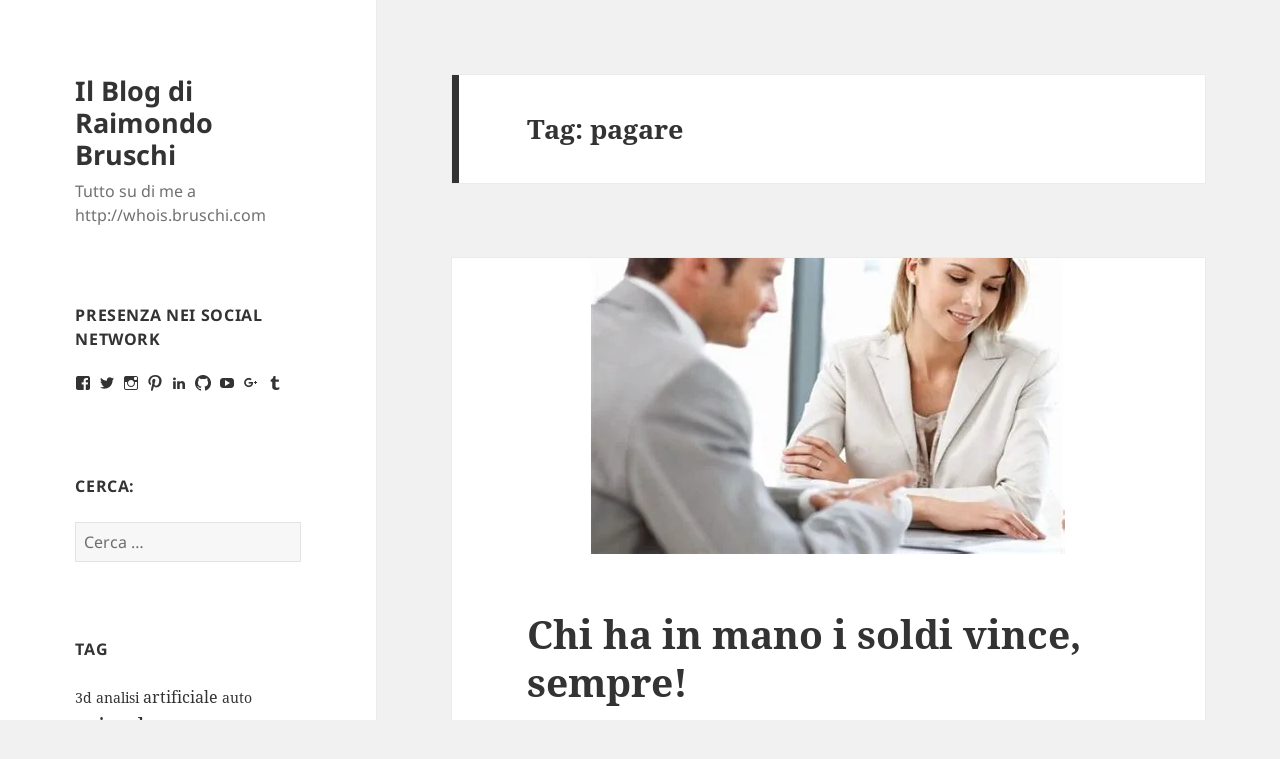

--- FILE ---
content_type: text/html; charset=UTF-8
request_url: https://bruschi.com/tag/pagare/
body_size: 23991
content:
<!DOCTYPE html>
<html lang="it-IT" class="no-js">
<head>
	<meta charset="UTF-8">
	<meta name="viewport" content="width=device-width, initial-scale=1.0">
	<link rel="profile" href="https://gmpg.org/xfn/11">
	<link rel="pingback" href="https://bruschi.com/xmlrpc.php">
	
<meta name='robots' content='index, follow, max-image-preview:large, max-snippet:-1, max-video-preview:-1'/>
	<style>img:is([sizes="auto" i], [sizes^="auto," i]) {contain-intrinsic-size:3000px 1500px}</style>
	<!-- Jetpack Site Verification Tags -->
<meta name="google-site-verification" content="ZrqxhDqXqZfjmUJKUnT1a8i0y6LIpdTuISmuYlHSH40"/>
<meta name="msvalidate.01" content="138c7095c53d43b79f199c05780bcacf"/>

	<!-- This site is optimized with the Yoast SEO plugin v26.3 - https://yoast.com/wordpress/plugins/seo/ -->
	<title>pagare Archives - Il Blog di Raimondo Bruschi</title>
	<link rel="canonical" href="https://bruschi.com/tag/pagare/"/>
	<meta property="og:locale" content="it_IT"/>
	<meta property="og:type" content="article"/>
	<meta property="og:title" content="pagare Archives - Il Blog di Raimondo Bruschi"/>
	<meta property="og:url" content="https://bruschi.com/tag/pagare/"/>
	<meta property="og:site_name" content="Il Blog di Raimondo Bruschi"/>
	<meta property="og:image" content="https://i0.wp.com/bruschi.com/wp-content/uploads/2014/11/logo1-545e8b48_site_icon.png?fit=512%2C512&ssl=1"/>
	<meta property="og:image:width" content="512"/>
	<meta property="og:image:height" content="512"/>
	<meta property="og:image:type" content="image/png"/>
	<meta name="twitter:card" content="summary_large_image"/>
	<meta name="twitter:site" content="@raimondobruschi"/>
	<script data-jetpack-boost="ignore" type="application/ld+json" class="yoast-schema-graph">{"@context":"https://schema.org","@graph":[{"@type":"CollectionPage","@id":"https://bruschi.com/tag/pagare/","url":"https://bruschi.com/tag/pagare/","name":"pagare Archives - Il Blog di Raimondo Bruschi","isPartOf":{"@id":"https://bruschi.com/#website"},"primaryImageOfPage":{"@id":"https://bruschi.com/tag/pagare/#primaryimage"},"image":{"@id":"https://bruschi.com/tag/pagare/#primaryimage"},"thumbnailUrl":"https://i0.wp.com/bruschi.com/wp-content/uploads/2022/08/contratto.jpg?fit=474%2C296&ssl=1","breadcrumb":{"@id":"https://bruschi.com/tag/pagare/#breadcrumb"},"inLanguage":"it-IT"},{"@type":"ImageObject","inLanguage":"it-IT","@id":"https://bruschi.com/tag/pagare/#primaryimage","url":"https://i0.wp.com/bruschi.com/wp-content/uploads/2022/08/contratto.jpg?fit=474%2C296&ssl=1","contentUrl":"https://i0.wp.com/bruschi.com/wp-content/uploads/2022/08/contratto.jpg?fit=474%2C296&ssl=1","width":474,"height":296},{"@type":"BreadcrumbList","@id":"https://bruschi.com/tag/pagare/#breadcrumb","itemListElement":[{"@type":"ListItem","position":1,"name":"Home","item":"https://bruschi.com/"},{"@type":"ListItem","position":2,"name":"pagare"}]},{"@type":"WebSite","@id":"https://bruschi.com/#website","url":"https://bruschi.com/","name":"Il Blog di Raimondo Bruschi","description":"Tutto su di me a http://whois.bruschi.com","publisher":{"@id":"https://bruschi.com/#/schema/person/a9494e2ddeb449f47a2d5f3d7663247c"},"potentialAction":[{"@type":"SearchAction","target":{"@type":"EntryPoint","urlTemplate":"https://bruschi.com/?s={search_term_string}"},"query-input":{"@type":"PropertyValueSpecification","valueRequired":true,"valueName":"search_term_string"}}],"inLanguage":"it-IT"},{"@type":["Person","Organization"],"@id":"https://bruschi.com/#/schema/person/a9494e2ddeb449f47a2d5f3d7663247c","name":"Raimondo Bruschi","image":{"@type":"ImageObject","inLanguage":"it-IT","@id":"https://bruschi.com/#/schema/person/image/","url":"https://i0.wp.com/bruschi.com/wp-content/uploads/2014/11/cropped-logo1-545e8b48_site_icon.png?fit=1400%2C1400&ssl=1","contentUrl":"https://i0.wp.com/bruschi.com/wp-content/uploads/2014/11/cropped-logo1-545e8b48_site_icon.png?fit=1400%2C1400&ssl=1","width":1400,"height":1400,"caption":"Raimondo Bruschi"},"logo":{"@id":"https://bruschi.com/#/schema/person/image/"},"sameAs":["http:/whois.bruschi.com","https://www.facebook.com/raimondo.ildebrando.bruschi","https://www.instagram.com/raimondobruschi/","https://www.linkedin.com/in/raimondobruschi/","https://www.pinterest.it/raimondobruschi/","https://x.com/https://twitter.com/raimondobruschi","https://www.youtube.com/user/BruschiRaimondo","https://www.tumblr.com/bruschi"]}]}</script>
	<!-- / Yoast SEO plugin. -->


<link rel='dns-prefetch' href='//secure.gravatar.com'/>
<link rel='dns-prefetch' href='//www.googletagmanager.com'/>
<link rel='dns-prefetch' href='//stats.wp.com'/>
<link rel='dns-prefetch' href='//cdn.openshareweb.com'/>
<link rel='dns-prefetch' href='//cdn.shareaholic.net'/>
<link rel='dns-prefetch' href='//www.shareaholic.net'/>
<link rel='dns-prefetch' href='//analytics.shareaholic.com'/>
<link rel='dns-prefetch' href='//recs.shareaholic.com'/>
<link rel='dns-prefetch' href='//partner.shareaholic.com'/>
<link rel='dns-prefetch' href='//v0.wordpress.com'/>
<link rel='dns-prefetch' href='//widgets.wp.com'/>
<link rel='dns-prefetch' href='//s0.wp.com'/>
<link rel='dns-prefetch' href='//0.gravatar.com'/>
<link rel='dns-prefetch' href='//1.gravatar.com'/>
<link rel='dns-prefetch' href='//2.gravatar.com'/>
<link rel='preconnect' href='//i0.wp.com'/>
<link rel='preconnect' href='//c0.wp.com'/>
<link rel="alternate" type="application/rss+xml" title="Il Blog di Raimondo Bruschi &raquo; Feed" href="https://bruschi.com/feed/"/>
<link rel="alternate" type="application/rss+xml" title="Il Blog di Raimondo Bruschi &raquo; Feed dei commenti" href="https://bruschi.com/comments/feed/"/>
<link rel="alternate" type="application/rss+xml" title="Il Blog di Raimondo Bruschi &raquo; pagare Feed del tag" href="https://bruschi.com/tag/pagare/feed/"/>
<!-- Shareaholic - https://www.shareaholic.com -->
<link rel='preload' href='//cdn.shareaholic.net/assets/pub/shareaholic.js' as='script'/>



<!-- Shareaholic Content Tags -->
<meta name='shareaholic:site_name' content='Il Blog di Raimondo Bruschi'/>
<meta name='shareaholic:language' content='it-IT'/>
<meta name='shareaholic:article_visibility' content='private'/>
<meta name='shareaholic:site_id' content='e7ca300efa5d5c17f81f54d693101def'/>
<meta name='shareaholic:wp_version' content='9.7.13'/>

<!-- Shareaholic Content Tags End -->

<link rel='stylesheet' id='all-css-7e426a41281ab045f0272dbe133d3b50' href='https://bruschi.com/wp-content/boost-cache/static/03ef4fb96d.min.css' type='text/css' media='all'/>
<style id='wp-emoji-styles-inline-css'>img.wp-smiley,img.emoji{display:inline!important;border:none!important;box-shadow:none!important;height:1em!important;width:1em!important;margin:0 .07em!important;vertical-align:-.1em!important;background:none!important;padding:0!important}</style>
<style id='wp-block-library-theme-inline-css'>.wp-block-audio :where(figcaption){color:#555;font-size:13px;text-align:center}.is-dark-theme .wp-block-audio :where(figcaption){color:#ffffffa6}.wp-block-audio{margin:0 0 1em}.wp-block-code{border:1px solid #ccc;border-radius:4px;font-family:Menlo,Consolas,monaco,monospace;padding:.8em 1em}.wp-block-embed :where(figcaption){color:#555;font-size:13px;text-align:center}.is-dark-theme .wp-block-embed :where(figcaption){color:#ffffffa6}.wp-block-embed{margin:0 0 1em}.blocks-gallery-caption{color:#555;font-size:13px;text-align:center}.is-dark-theme .blocks-gallery-caption{color:#ffffffa6}:root :where(.wp-block-image figcaption){color:#555;font-size:13px;text-align:center}.is-dark-theme :root :where(.wp-block-image figcaption){color:#ffffffa6}.wp-block-image{margin:0 0 1em}.wp-block-pullquote{border-bottom:4px solid;border-top:4px solid;color:currentColor;margin-bottom:1.75em}.wp-block-pullquote cite,.wp-block-pullquote footer,.wp-block-pullquote__citation{color:currentColor;font-size:.8125em;font-style:normal;text-transform:uppercase}.wp-block-quote{border-left:.25em solid;margin:0 0 1.75em;padding-left:1em}.wp-block-quote cite,.wp-block-quote footer{color:currentColor;font-size:.8125em;font-style:normal;position:relative}.wp-block-quote:where(.has-text-align-right){border-left:none;border-right:.25em solid;padding-left:0;padding-right:1em}.wp-block-quote:where(.has-text-align-center){border:none;padding-left:0}.wp-block-quote.is-large,.wp-block-quote.is-style-large,.wp-block-quote:where(.is-style-plain){border:none}.wp-block-search .wp-block-search__label{font-weight:700}.wp-block-search__button{border:1px solid #ccc;padding:.375em .625em}:where(.wp-block-group.has-background){padding:1.25em 2.375em}.wp-block-separator.has-css-opacity{opacity:.4}.wp-block-separator{border:none;border-bottom:2px solid;margin-left:auto;margin-right:auto}.wp-block-separator.has-alpha-channel-opacity{opacity:1}.wp-block-separator:not(.is-style-wide):not(.is-style-dots){width:100px}.wp-block-separator.has-background:not(.is-style-dots){border-bottom:none;height:1px}.wp-block-separator.has-background:not(.is-style-wide):not(.is-style-dots){height:2px}.wp-block-table{margin:0 0 1em}.wp-block-table td,.wp-block-table th{word-break:normal}.wp-block-table :where(figcaption){color:#555;font-size:13px;text-align:center}.is-dark-theme .wp-block-table :where(figcaption){color:#ffffffa6}.wp-block-video :where(figcaption){color:#555;font-size:13px;text-align:center}.is-dark-theme .wp-block-video :where(figcaption){color:#ffffffa6}.wp-block-video{margin:0 0 1em}:root :where(.wp-block-template-part.has-background){margin-bottom:0;margin-top:0;padding:1.25em 2.375em}</style>
<style id='classic-theme-styles-inline-css'>.wp-block-button__link{color:#fff;background-color:#32373c;border-radius:9999px;box-shadow:none;text-decoration:none;padding:calc(.667em + 2px) calc(1.333em + 2px);font-size:1.125em}.wp-block-file__button{background:#32373c;color:#fff;text-decoration:none}</style>
<style id='jetpack-sharing-buttons-style-inline-css'>.jetpack-sharing-buttons__services-list{display:flex;flex-direction:row;flex-wrap:wrap;gap:0;list-style-type:none;margin:5px;padding:0}.jetpack-sharing-buttons__services-list.has-small-icon-size{font-size:12px}.jetpack-sharing-buttons__services-list.has-normal-icon-size{font-size:16px}.jetpack-sharing-buttons__services-list.has-large-icon-size{font-size:24px}.jetpack-sharing-buttons__services-list.has-huge-icon-size{font-size:36px}@media print{.jetpack-sharing-buttons__services-list{display:none!important}}.editor-styles-wrapper .wp-block-jetpack-sharing-buttons{gap:0;padding-inline-start:0}ul.jetpack-sharing-buttons__services-list.has-background{padding:1.25em 2.375em}</style>
<style id='global-styles-inline-css'>:root{--wp--preset--aspect-ratio--square:1;--wp--preset--aspect-ratio--4-3: 4/3;--wp--preset--aspect-ratio--3-4: 3/4;--wp--preset--aspect-ratio--3-2: 3/2;--wp--preset--aspect-ratio--2-3: 2/3;--wp--preset--aspect-ratio--16-9: 16/9;--wp--preset--aspect-ratio--9-16: 9/16;--wp--preset--color--black:#000;--wp--preset--color--cyan-bluish-gray:#abb8c3;--wp--preset--color--white:#fff;--wp--preset--color--pale-pink:#f78da7;--wp--preset--color--vivid-red:#cf2e2e;--wp--preset--color--luminous-vivid-orange:#ff6900;--wp--preset--color--luminous-vivid-amber:#fcb900;--wp--preset--color--light-green-cyan:#7bdcb5;--wp--preset--color--vivid-green-cyan:#00d084;--wp--preset--color--pale-cyan-blue:#8ed1fc;--wp--preset--color--vivid-cyan-blue:#0693e3;--wp--preset--color--vivid-purple:#9b51e0;--wp--preset--color--dark-gray:#111;--wp--preset--color--light-gray:#f1f1f1;--wp--preset--color--yellow:#f4ca16;--wp--preset--color--dark-brown:#352712;--wp--preset--color--medium-pink:#e53b51;--wp--preset--color--light-pink:#ffe5d1;--wp--preset--color--dark-purple:#2e2256;--wp--preset--color--purple:#674970;--wp--preset--color--blue-gray:#22313f;--wp--preset--color--bright-blue:#55c3dc;--wp--preset--color--light-blue:#e9f2f9;--wp--preset--gradient--vivid-cyan-blue-to-vivid-purple:linear-gradient(135deg,rgba(6,147,227,1) 0%,#9b51e0 100%);--wp--preset--gradient--light-green-cyan-to-vivid-green-cyan:linear-gradient(135deg,#7adcb4 0%,#00d082 100%);--wp--preset--gradient--luminous-vivid-amber-to-luminous-vivid-orange:linear-gradient(135deg,rgba(252,185,0,1) 0%,rgba(255,105,0,1) 100%);--wp--preset--gradient--luminous-vivid-orange-to-vivid-red:linear-gradient(135deg,rgba(255,105,0,1) 0%,#cf2e2e 100%);--wp--preset--gradient--very-light-gray-to-cyan-bluish-gray:linear-gradient(135deg,#eee 0%,#a9b8c3 100%);--wp--preset--gradient--cool-to-warm-spectrum:linear-gradient(135deg,#4aeadc 0%,#9778d1 20%,#cf2aba 40%,#ee2c82 60%,#fb6962 80%,#fef84c 100%);--wp--preset--gradient--blush-light-purple:linear-gradient(135deg,#ffceec 0%,#9896f0 100%);--wp--preset--gradient--blush-bordeaux:linear-gradient(135deg,#fecda5 0%,#fe2d2d 50%,#6b003e 100%);--wp--preset--gradient--luminous-dusk:linear-gradient(135deg,#ffcb70 0%,#c751c0 50%,#4158d0 100%);--wp--preset--gradient--pale-ocean:linear-gradient(135deg,#fff5cb 0%,#b6e3d4 50%,#33a7b5 100%);--wp--preset--gradient--electric-grass:linear-gradient(135deg,#caf880 0%,#71ce7e 100%);--wp--preset--gradient--midnight:linear-gradient(135deg,#020381 0%,#2874fc 100%);--wp--preset--gradient--dark-gray-gradient-gradient:linear-gradient(90deg,rgba(17,17,17,1) 0%,rgba(42,42,42,1) 100%);--wp--preset--gradient--light-gray-gradient:linear-gradient(90deg,rgba(241,241,241,1) 0%,rgba(215,215,215,1) 100%);--wp--preset--gradient--white-gradient:linear-gradient(90deg,rgba(255,255,255,1) 0%,rgba(230,230,230,1) 100%);--wp--preset--gradient--yellow-gradient:linear-gradient(90deg,rgba(244,202,22,1) 0%,rgba(205,168,10,1) 100%);--wp--preset--gradient--dark-brown-gradient:linear-gradient(90deg,rgba(53,39,18,1) 0%,rgba(91,67,31,1) 100%);--wp--preset--gradient--medium-pink-gradient:linear-gradient(90deg,rgba(229,59,81,1) 0%,rgba(209,28,51,1) 100%);--wp--preset--gradient--light-pink-gradient:linear-gradient(90deg,rgba(255,229,209,1) 0%,rgba(255,200,158,1) 100%);--wp--preset--gradient--dark-purple-gradient:linear-gradient(90deg,rgba(46,34,86,1) 0%,rgba(66,48,123,1) 100%);--wp--preset--gradient--purple-gradient:linear-gradient(90deg,rgba(103,73,112,1) 0%,rgba(131,93,143,1) 100%);--wp--preset--gradient--blue-gray-gradient:linear-gradient(90deg,rgba(34,49,63,1) 0%,rgba(52,75,96,1) 100%);--wp--preset--gradient--bright-blue-gradient:linear-gradient(90deg,rgba(85,195,220,1) 0%,rgba(43,180,211,1) 100%);--wp--preset--gradient--light-blue-gradient:linear-gradient(90deg,rgba(233,242,249,1) 0%,rgba(193,218,238,1) 100%);--wp--preset--font-size--small:13px;--wp--preset--font-size--medium:20px;--wp--preset--font-size--large:36px;--wp--preset--font-size--x-large:42px;--wp--preset--spacing--20:.44rem;--wp--preset--spacing--30:.67rem;--wp--preset--spacing--40:1rem;--wp--preset--spacing--50:1.5rem;--wp--preset--spacing--60:2.25rem;--wp--preset--spacing--70:3.38rem;--wp--preset--spacing--80:5.06rem;--wp--preset--shadow--natural:6px 6px 9px rgba(0,0,0,.2);--wp--preset--shadow--deep:12px 12px 50px rgba(0,0,0,.4);--wp--preset--shadow--sharp:6px 6px 0 rgba(0,0,0,.2);--wp--preset--shadow--outlined:6px 6px 0 -3px rgba(255,255,255,1) , 6px 6px rgba(0,0,0,1);--wp--preset--shadow--crisp:6px 6px 0 rgba(0,0,0,1)}:where(.is-layout-flex){gap:.5em}:where(.is-layout-grid){gap:.5em}body .is-layout-flex{display:flex}.is-layout-flex{flex-wrap:wrap;align-items:center}.is-layout-flex > :is(*, div){margin:0}body .is-layout-grid{display:grid}.is-layout-grid > :is(*, div){margin:0}:where(.wp-block-columns.is-layout-flex){gap:2em}:where(.wp-block-columns.is-layout-grid){gap:2em}:where(.wp-block-post-template.is-layout-flex){gap:1.25em}:where(.wp-block-post-template.is-layout-grid){gap:1.25em}.has-black-color{color:var(--wp--preset--color--black)!important}.has-cyan-bluish-gray-color{color:var(--wp--preset--color--cyan-bluish-gray)!important}.has-white-color{color:var(--wp--preset--color--white)!important}.has-pale-pink-color{color:var(--wp--preset--color--pale-pink)!important}.has-vivid-red-color{color:var(--wp--preset--color--vivid-red)!important}.has-luminous-vivid-orange-color{color:var(--wp--preset--color--luminous-vivid-orange)!important}.has-luminous-vivid-amber-color{color:var(--wp--preset--color--luminous-vivid-amber)!important}.has-light-green-cyan-color{color:var(--wp--preset--color--light-green-cyan)!important}.has-vivid-green-cyan-color{color:var(--wp--preset--color--vivid-green-cyan)!important}.has-pale-cyan-blue-color{color:var(--wp--preset--color--pale-cyan-blue)!important}.has-vivid-cyan-blue-color{color:var(--wp--preset--color--vivid-cyan-blue)!important}.has-vivid-purple-color{color:var(--wp--preset--color--vivid-purple)!important}.has-black-background-color{background-color:var(--wp--preset--color--black)!important}.has-cyan-bluish-gray-background-color{background-color:var(--wp--preset--color--cyan-bluish-gray)!important}.has-white-background-color{background-color:var(--wp--preset--color--white)!important}.has-pale-pink-background-color{background-color:var(--wp--preset--color--pale-pink)!important}.has-vivid-red-background-color{background-color:var(--wp--preset--color--vivid-red)!important}.has-luminous-vivid-orange-background-color{background-color:var(--wp--preset--color--luminous-vivid-orange)!important}.has-luminous-vivid-amber-background-color{background-color:var(--wp--preset--color--luminous-vivid-amber)!important}.has-light-green-cyan-background-color{background-color:var(--wp--preset--color--light-green-cyan)!important}.has-vivid-green-cyan-background-color{background-color:var(--wp--preset--color--vivid-green-cyan)!important}.has-pale-cyan-blue-background-color{background-color:var(--wp--preset--color--pale-cyan-blue)!important}.has-vivid-cyan-blue-background-color{background-color:var(--wp--preset--color--vivid-cyan-blue)!important}.has-vivid-purple-background-color{background-color:var(--wp--preset--color--vivid-purple)!important}.has-black-border-color{border-color:var(--wp--preset--color--black)!important}.has-cyan-bluish-gray-border-color{border-color:var(--wp--preset--color--cyan-bluish-gray)!important}.has-white-border-color{border-color:var(--wp--preset--color--white)!important}.has-pale-pink-border-color{border-color:var(--wp--preset--color--pale-pink)!important}.has-vivid-red-border-color{border-color:var(--wp--preset--color--vivid-red)!important}.has-luminous-vivid-orange-border-color{border-color:var(--wp--preset--color--luminous-vivid-orange)!important}.has-luminous-vivid-amber-border-color{border-color:var(--wp--preset--color--luminous-vivid-amber)!important}.has-light-green-cyan-border-color{border-color:var(--wp--preset--color--light-green-cyan)!important}.has-vivid-green-cyan-border-color{border-color:var(--wp--preset--color--vivid-green-cyan)!important}.has-pale-cyan-blue-border-color{border-color:var(--wp--preset--color--pale-cyan-blue)!important}.has-vivid-cyan-blue-border-color{border-color:var(--wp--preset--color--vivid-cyan-blue)!important}.has-vivid-purple-border-color{border-color:var(--wp--preset--color--vivid-purple)!important}.has-vivid-cyan-blue-to-vivid-purple-gradient-background{background:var(--wp--preset--gradient--vivid-cyan-blue-to-vivid-purple)!important}.has-light-green-cyan-to-vivid-green-cyan-gradient-background{background:var(--wp--preset--gradient--light-green-cyan-to-vivid-green-cyan)!important}.has-luminous-vivid-amber-to-luminous-vivid-orange-gradient-background{background:var(--wp--preset--gradient--luminous-vivid-amber-to-luminous-vivid-orange)!important}.has-luminous-vivid-orange-to-vivid-red-gradient-background{background:var(--wp--preset--gradient--luminous-vivid-orange-to-vivid-red)!important}.has-very-light-gray-to-cyan-bluish-gray-gradient-background{background:var(--wp--preset--gradient--very-light-gray-to-cyan-bluish-gray)!important}.has-cool-to-warm-spectrum-gradient-background{background:var(--wp--preset--gradient--cool-to-warm-spectrum)!important}.has-blush-light-purple-gradient-background{background:var(--wp--preset--gradient--blush-light-purple)!important}.has-blush-bordeaux-gradient-background{background:var(--wp--preset--gradient--blush-bordeaux)!important}.has-luminous-dusk-gradient-background{background:var(--wp--preset--gradient--luminous-dusk)!important}.has-pale-ocean-gradient-background{background:var(--wp--preset--gradient--pale-ocean)!important}.has-electric-grass-gradient-background{background:var(--wp--preset--gradient--electric-grass)!important}.has-midnight-gradient-background{background:var(--wp--preset--gradient--midnight)!important}.has-small-font-size{font-size:var(--wp--preset--font-size--small)!important}.has-medium-font-size{font-size:var(--wp--preset--font-size--medium)!important}.has-large-font-size{font-size:var(--wp--preset--font-size--large)!important}.has-x-large-font-size{font-size:var(--wp--preset--font-size--x-large)!important}:where(.wp-block-post-template.is-layout-flex){gap:1.25em}:where(.wp-block-post-template.is-layout-grid){gap:1.25em}:where(.wp-block-columns.is-layout-flex){gap:2em}:where(.wp-block-columns.is-layout-grid){gap:2em}:root :where(.wp-block-pullquote){font-size:1.5em;line-height:1.6}</style>
<style id='jetpack_facebook_likebox-inline-css'>.widget_facebook_likebox{overflow:hidden}</style>
<script data-jetpack-boost="ignore" src="https://bruschi.com/wp-includes/js/jquery/jquery.min.js,qver=3.7.1.pagespeed.jm.PoWN7KAtLT.js" id="jquery-core-js"></script>



<!-- Snippet del tag Google (gtag.js) aggiunto da Site Kit -->
<!-- Snippet Google Analytics aggiunto da Site Kit -->


<link rel="https://api.w.org/" href="https://bruschi.com/wp-json/"/><link rel="alternate" title="JSON" type="application/json" href="https://bruschi.com/wp-json/wp/v2/tags/596"/><link rel="EditURI" type="application/rsd+xml" title="RSD" href="https://bruschi.com/xmlrpc.php?rsd"/>
<meta name="generator" content="WordPress 6.8.3"/>
<meta name="generator" content="Site Kit by Google 1.165.0"/>	<style>img#wpstats{display:none}</style>
		<meta name="generator" content="Elementor 3.32.5; features: additional_custom_breakpoints; settings: css_print_method-external, google_font-enabled, font_display-swap">
			<style>.e-con.e-parent:nth-of-type(n+4):not(.e-lazyloaded):not(.e-no-lazyload),
				.e-con.e-parent:nth-of-type(n+4):not(.e-lazyloaded):not(.e-no-lazyload) * {background-image:none!important}@media screen and (max-height:1024px){.e-con.e-parent:nth-of-type(n+3):not(.e-lazyloaded):not(.e-no-lazyload),
					.e-con.e-parent:nth-of-type(n+3):not(.e-lazyloaded):not(.e-no-lazyload) * {background-image:none!important}}@media screen and (max-height:640px){.e-con.e-parent:nth-of-type(n+2):not(.e-lazyloaded):not(.e-no-lazyload),
					.e-con.e-parent:nth-of-type(n+2):not(.e-lazyloaded):not(.e-no-lazyload) * {background-image:none!important}}</style>
			<link rel="icon" href="https://i0.wp.com/bruschi.com/wp-content/uploads/2014/11/logo1-545e8b48_site_icon.png?fit=32%2C32&#038;ssl=1" sizes="32x32"/>
<link rel="icon" href="https://i0.wp.com/bruschi.com/wp-content/uploads/2014/11/logo1-545e8b48_site_icon.png?fit=192%2C192&#038;ssl=1" sizes="192x192"/>
<link rel="apple-touch-icon" href="https://i0.wp.com/bruschi.com/wp-content/uploads/2014/11/logo1-545e8b48_site_icon.png?fit=180%2C180&#038;ssl=1"/>
<meta name="msapplication-TileImage" content="https://i0.wp.com/bruschi.com/wp-content/uploads/2014/11/logo1-545e8b48_site_icon.png?fit=270%2C270&#038;ssl=1"/>
</head>

<body class="archive tag tag-pagare tag-596 wp-embed-responsive wp-theme-twentyfifteen eio-default elementor-default elementor-kit-2983">
<div id="page" class="hfeed site">
	<a class="skip-link screen-reader-text" href="#content">
		Vai al contenuto	</a>

	<div id="sidebar" class="sidebar">
		<header id="masthead" class="site-header">
			<div class="site-branding">
										<p class="site-title"><a href="https://bruschi.com/" rel="home">Il Blog di Raimondo Bruschi</a></p>
												<p class="site-description">Tutto su di me a http://whois.bruschi.com</p>
										<button class="secondary-toggle">Menu e widget</button>
			</div><!-- .site-branding -->
		</header><!-- .site-header -->

			<div id="secondary" class="secondary">

		
		
					<div id="widget-area" class="widget-area" role="complementary">
				<aside id="wpcom_social_media_icons_widget-2" class="widget widget_wpcom_social_media_icons_widget"><h2 class="widget-title">Presenza nei social network</h2><ul><li><a href="https://www.facebook.com/raimondo.bruschi/" class="genericon genericon-facebook" target="_blank"><span class="screen-reader-text">Visualizza il profilo di raimondo.bruschi su Facebook</span></a></li><li><a href="https://twitter.com/@raimondobruschi/" class="genericon genericon-twitter" target="_blank"><span class="screen-reader-text">Visualizza il profilo di @raimondobruschi su Twitter</span></a></li><li><a href="https://www.instagram.com/raimondobruschi/" class="genericon genericon-instagram" target="_blank"><span class="screen-reader-text">Visualizza il profilo di raimondobruschi su Instagram</span></a></li><li><a href="https://www.pinterest.com/raimondobruschi/" class="genericon genericon-pinterest" target="_blank"><span class="screen-reader-text">Visualizza il profilo di raimondobruschi su Pinterest</span></a></li><li><a href="https://www.linkedin.com/in/raimondobruschi/" class="genericon genericon-linkedin" target="_blank"><span class="screen-reader-text">Visualizza il profilo di raimondobruschi su LinkedIn</span></a></li><li><a href="https://github.com/raimondobruschi/" class="genericon genericon-github" target="_blank"><span class="screen-reader-text">Visualizza il profilo di raimondobruschi su GitHub</span></a></li><li><a href="https://www.youtube.com/user/BruschiRaimondo/" class="genericon genericon-youtube" target="_blank"><span class="screen-reader-text">Visualizza il profilo di BruschiRaimondo su YouTube</span></a></li><li><a href="https://plus.google.com/u/0/+RaimondoBruschi/" class="genericon genericon-googleplus" target="_blank"><span class="screen-reader-text">Visualizza il profilo di +RaimondoBruschi su Google+</span></a></li><li><a href="https://bruschi.tumblr.com" class="genericon genericon-tumblr" target="_blank"><span class="screen-reader-text">Visualizza il profilo di bruschi su Tumblr</span></a></li></ul></aside><aside id="search-2" class="widget widget_search"><h2 class="widget-title">Cerca:</h2><form role="search" method="get" class="search-form" action="https://bruschi.com/">
				<label>
					<span class="screen-reader-text">Ricerca per:</span>
					<input type="search" class="search-field" placeholder="Cerca &hellip;" value="" name="s"/>
				</label>
				<input type="submit" class="search-submit screen-reader-text" value="Cerca"/>
			</form></aside><aside id="tag_cloud-2" class="widget widget_tag_cloud"><h2 class="widget-title">Tag</h2><nav aria-label="Tag"><div class="tagcloud"><ul class='wp-tag-cloud' role='list'>
	<li><a href="https://bruschi.com/tag/3d/" class="tag-cloud-link tag-link-116 tag-link-position-1" style="font-size: 10.24pt;" aria-label="3d (3 elementi)">3d</a></li>
	<li><a href="https://bruschi.com/tag/analisi/" class="tag-cloud-link tag-link-294 tag-link-position-2" style="font-size: 10.24pt;" aria-label="analisi (3 elementi)">analisi</a></li>
	<li><a href="https://bruschi.com/tag/artificiale/" class="tag-cloud-link tag-link-528 tag-link-position-3" style="font-size: 12.106666666667pt;" aria-label="artificiale (4 elementi)">artificiale</a></li>
	<li><a href="https://bruschi.com/tag/auto/" class="tag-cloud-link tag-link-67 tag-link-position-4" style="font-size: 10.24pt;" aria-label="auto (3 elementi)">auto</a></li>
	<li><a href="https://bruschi.com/tag/azienda/" class="tag-cloud-link tag-link-126 tag-link-position-5" style="font-size: 16.773333333333pt;" aria-label="azienda (8 elementi)">azienda</a></li>
	<li><a href="https://bruschi.com/tag/banda/" class="tag-cloud-link tag-link-83 tag-link-position-6" style="font-size: 10.24pt;" aria-label="banda (3 elementi)">banda</a></li>
	<li><a href="https://bruschi.com/tag/centro/" class="tag-cloud-link tag-link-365 tag-link-position-7" style="font-size: 8pt;" aria-label="centro (2 elementi)">centro</a></li>
	<li><a href="https://bruschi.com/tag/citta/" class="tag-cloud-link tag-link-180 tag-link-position-8" style="font-size: 12.106666666667pt;" aria-label="città (4 elementi)">città</a></li>
	<li><a href="https://bruschi.com/tag/city/" class="tag-cloud-link tag-link-179 tag-link-position-9" style="font-size: 10.24pt;" aria-label="city (3 elementi)">city</a></li>
	<li><a href="https://bruschi.com/tag/crescita/" class="tag-cloud-link tag-link-123 tag-link-position-10" style="font-size: 14.906666666667pt;" aria-label="crescita (6 elementi)">crescita</a></li>
	<li><a href="https://bruschi.com/tag/criptovalute/" class="tag-cloud-link tag-link-567 tag-link-position-11" style="font-size: 8pt;" aria-label="criptovalute (2 elementi)">criptovalute</a></li>
	<li><a href="https://bruschi.com/tag/cultura/" class="tag-cloud-link tag-link-382 tag-link-position-12" style="font-size: 13.6pt;" aria-label="cultura (5 elementi)">cultura</a></li>
	<li><a href="https://bruschi.com/tag/digitale/" class="tag-cloud-link tag-link-174 tag-link-position-13" style="font-size: 13.6pt;" aria-label="digitale (5 elementi)">digitale</a></li>
	<li><a href="https://bruschi.com/tag/digitali/" class="tag-cloud-link tag-link-100 tag-link-position-14" style="font-size: 12.106666666667pt;" aria-label="digitali (4 elementi)">digitali</a></li>
	<li><a href="https://bruschi.com/tag/facebook/" class="tag-cloud-link tag-link-62 tag-link-position-15" style="font-size: 15.84pt;" aria-label="facebook (7 elementi)">facebook</a></li>
	<li><a href="https://bruschi.com/tag/fresh/" class="tag-cloud-link tag-link-6 tag-link-position-16" style="font-size: 10.24pt;" aria-label="fresh (3 elementi)">fresh</a></li>
	<li><a href="https://bruschi.com/tag/friendfeed/" class="tag-cloud-link tag-link-8 tag-link-position-17" style="font-size: 10.24pt;" aria-label="friendfeed (3 elementi)">friendfeed</a></li>
	<li><a href="https://bruschi.com/tag/futuro/" class="tag-cloud-link tag-link-51 tag-link-position-18" style="font-size: 13.6pt;" aria-label="futuro (5 elementi)">futuro</a></li>
	<li><a href="https://bruschi.com/tag/google/" class="tag-cloud-link tag-link-53 tag-link-position-19" style="font-size: 12.106666666667pt;" aria-label="google (4 elementi)">google</a></li>
	<li><a href="https://bruschi.com/tag/imprenditore/" class="tag-cloud-link tag-link-128 tag-link-position-20" style="font-size: 10.24pt;" aria-label="imprenditore (3 elementi)">imprenditore</a></li>
	<li><a href="https://bruschi.com/tag/impresa/" class="tag-cloud-link tag-link-239 tag-link-position-21" style="font-size: 16.773333333333pt;" aria-label="impresa (8 elementi)">impresa</a></li>
	<li><a href="https://bruschi.com/tag/innovazione/" class="tag-cloud-link tag-link-117 tag-link-position-22" style="font-size: 21.44pt;" aria-label="innovazione (15 elementi)">innovazione</a></li>
	<li><a href="https://bruschi.com/tag/intelligenza/" class="tag-cloud-link tag-link-185 tag-link-position-23" style="font-size: 13.6pt;" aria-label="intelligenza (5 elementi)">intelligenza</a></li>
	<li><a href="https://bruschi.com/tag/internet/" class="tag-cloud-link tag-link-46 tag-link-position-24" style="font-size: 16.773333333333pt;" aria-label="internet (8 elementi)">internet</a></li>
	<li><a href="https://bruschi.com/tag/italia/" class="tag-cloud-link tag-link-150 tag-link-position-25" style="font-size: 12.106666666667pt;" aria-label="italia (4 elementi)">italia</a></li>
	<li><a href="https://bruschi.com/tag/lavoro/" class="tag-cloud-link tag-link-146 tag-link-position-26" style="font-size: 12.106666666667pt;" aria-label="lavoro (4 elementi)">lavoro</a></li>
	<li><a href="https://bruschi.com/tag/legge/" class="tag-cloud-link tag-link-158 tag-link-position-27" style="font-size: 10.24pt;" aria-label="legge (3 elementi)">legge</a></li>
	<li><a href="https://bruschi.com/tag/mail/" class="tag-cloud-link tag-link-121 tag-link-position-28" style="font-size: 10.24pt;" aria-label="mail (3 elementi)">mail</a></li>
	<li><a href="https://bruschi.com/tag/microcredito/" class="tag-cloud-link tag-link-616 tag-link-position-29" style="font-size: 10.24pt;" aria-label="microcredito (3 elementi)">microcredito</a></li>
	<li><a href="https://bruschi.com/tag/nuovo/" class="tag-cloud-link tag-link-43 tag-link-position-30" style="font-size: 13.6pt;" aria-label="nuovo (5 elementi)">nuovo</a></li>
	<li><a href="https://bruschi.com/tag/occupazione/" class="tag-cloud-link tag-link-124 tag-link-position-31" style="font-size: 13.6pt;" aria-label="occupazione (5 elementi)">occupazione</a></li>
	<li><a href="https://bruschi.com/tag/opportunita/" class="tag-cloud-link tag-link-188 tag-link-position-32" style="font-size: 10.24pt;" aria-label="opportunità (3 elementi)">opportunità</a></li>
	<li><a href="https://bruschi.com/tag/passera/" class="tag-cloud-link tag-link-176 tag-link-position-33" style="font-size: 10.24pt;" aria-label="passera (3 elementi)">passera</a></li>
	<li><a href="https://bruschi.com/tag/pisa/" class="tag-cloud-link tag-link-25 tag-link-position-34" style="font-size: 10.24pt;" aria-label="pisa (3 elementi)">pisa</a></li>
	<li><a href="https://bruschi.com/tag/rete/" class="tag-cloud-link tag-link-59 tag-link-position-35" style="font-size: 14.906666666667pt;" aria-label="rete (6 elementi)">rete</a></li>
	<li><a href="https://bruschi.com/tag/rivoluzione/" class="tag-cloud-link tag-link-456 tag-link-position-36" style="font-size: 14.906666666667pt;" aria-label="rivoluzione (6 elementi)">rivoluzione</a></li>
	<li><a href="https://bruschi.com/tag/social/" class="tag-cloud-link tag-link-107 tag-link-position-37" style="font-size: 13.6pt;" aria-label="social (5 elementi)">social</a></li>
	<li><a href="https://bruschi.com/tag/sociale/" class="tag-cloud-link tag-link-237 tag-link-position-38" style="font-size: 13.6pt;" aria-label="Sociale (5 elementi)">Sociale</a></li>
	<li><a href="https://bruschi.com/tag/soldi/" class="tag-cloud-link tag-link-12 tag-link-position-39" style="font-size: 10.24pt;" aria-label="soldi (3 elementi)">soldi</a></li>
	<li><a href="https://bruschi.com/tag/soluzioni/" class="tag-cloud-link tag-link-209 tag-link-position-40" style="font-size: 10.24pt;" aria-label="soluzioni (3 elementi)">soluzioni</a></li>
	<li><a href="https://bruschi.com/tag/startup/" class="tag-cloud-link tag-link-78 tag-link-position-41" style="font-size: 22pt;" aria-label="startup (16 elementi)">startup</a></li>
	<li><a href="https://bruschi.com/tag/sviluppo/" class="tag-cloud-link tag-link-194 tag-link-position-42" style="font-size: 16.773333333333pt;" aria-label="sviluppo (8 elementi)">sviluppo</a></li>
	<li><a href="https://bruschi.com/tag/task/" class="tag-cloud-link tag-link-175 tag-link-position-43" style="font-size: 10.24pt;" aria-label="task (3 elementi)">task</a></li>
	<li><a href="https://bruschi.com/tag/twitter/" class="tag-cloud-link tag-link-32 tag-link-position-44" style="font-size: 12.106666666667pt;" aria-label="twitter (4 elementi)">twitter</a></li>
	<li><a href="https://bruschi.com/tag/utenti/" class="tag-cloud-link tag-link-58 tag-link-position-45" style="font-size: 12.106666666667pt;" aria-label="utenti (4 elementi)">utenti</a></li>
</ul>
</div>
</nav></aside>
		<aside id="recent-posts-3" class="widget widget_recent_entries">
		<h2 class="widget-title">I 10 ultimi articoli pubblicati</h2><nav aria-label="I 10 ultimi articoli pubblicati">
		<ul>
											<li>
					<a href="https://bruschi.com/tutto-inzia-con-maydan/">Tutto inzia con Maydan</a>
									</li>
											<li>
					<a href="https://bruschi.com/capi-espiatori-cercasi/">Capi espiatori cercasi</a>
									</li>
											<li>
					<a href="https://bruschi.com/quanto-e-colpevole-litalia-nellarresto-del-fondatore-di-telegram/">Quanto è colpevole l&#8217;Italia nell&#8217;arresto del fondatore di Telegram?</a>
									</li>
											<li>
					<a href="https://bruschi.com/sparira-il-ruolo-delle-badanti/">Sparirà il ruolo delle badanti!</a>
									</li>
											<li>
					<a href="https://bruschi.com/versatilita-professionale-limite-o-opportunita/">Versatilità professionale: limite o opportunità?</a>
									</li>
											<li>
					<a href="https://bruschi.com/startup-o-impresa/">Startup o Impresa</a>
									</li>
											<li>
					<a href="https://bruschi.com/un-alleato-per-le-professioni-tradizionali/">Un Alleato per le Professioni Tradizionali </a>
									</li>
											<li>
					<a href="https://bruschi.com/ma-e-un-bando-il-microcredito-della-regione-lombardia-attivo-dal-15-gennaio-2014/">Ma è un bando il MicroCredito della Regione Lombardia attivo dal 15 Gennaio 2014?</a>
									</li>
											<li>
					<a href="https://bruschi.com/il-ruolo-cruciale-del-tutor-di-microcredito/">Il Ruolo Cruciale del Tutor di MicroCredito</a>
									</li>
											<li>
					<a href="https://bruschi.com/la-legge-di-bilancio-2024-ha-introdotto-importanti-novita-in-materia-di-microcredito-ampliando-la-platea-dei-beneficiari-e-le-tipologie-di-finanziamenti/">La legge di Bilancio 2024 ha introdotto importanti novità in materia di #microcredito, #ampliando la platea dei #beneficiari e le #tipologie di finanziamenti.</a>
									</li>
					</ul>

		</nav></aside><aside id="categories-2" class="widget widget_categories"><h2 class="widget-title">Categorie</h2><nav aria-label="Categorie">
			<ul>
					<li class="cat-item cat-item-114"><a href="https://bruschi.com/category/personali/articoli/">articoli</a>
</li>
	<li class="cat-item cat-item-118"><a href="https://bruschi.com/category/personali/articoli/bresciaoggi-it/">BresciaOGGI.it</a>
</li>
	<li class="cat-item cat-item-119"><a href="https://bruschi.com/category/personali/articoli/bsnews-it/">BsNews.it</a>
</li>
	<li class="cat-item cat-item-303"><a href="https://bruschi.com/category/personali/articoli/corriere-innvovazione/">corriere-innvovazione</a>
</li>
	<li class="cat-item cat-item-3"><a href="https://bruschi.com/category/news-aziendali/">News Aziendali</a>
</li>
	<li class="cat-item cat-item-69"><a href="https://bruschi.com/category/personali/opinioni/">Opinioni</a>
</li>
	<li class="cat-item cat-item-612"><a href="https://bruschi.com/category/opinions/">opinions</a>
</li>
	<li class="cat-item cat-item-11"><a href="https://bruschi.com/category/personali/">Personali</a>
</li>
			</ul>

			</nav></aside><aside id="facebook-likebox-5" class="widget widget_facebook_likebox"><h2 class="widget-title"><a href="https://www.facebook.com/raimondo.ildebrando.bruschi/">Seguimi su facebook</a></h2>		<div id="fb-root"></div>
		<div class="fb-page" data-href="https://www.facebook.com/raimondo.ildebrando.bruschi/" data-width="340" data-height="580" data-hide-cover="false" data-show-facepile="true" data-tabs="timeline" data-hide-cta="false" data-small-header="false">
		<div class="fb-xfbml-parse-ignore"><blockquote cite="https://www.facebook.com/raimondo.ildebrando.bruschi/"><a href="https://www.facebook.com/raimondo.ildebrando.bruschi/">Seguimi su facebook</a></blockquote></div>
		</div>
		</aside><aside id="twitter_timeline-3" class="widget widget_twitter_timeline"><h2 class="widget-title">Seguimi su Twitter</h2><a class="twitter-timeline" data-width="225" data-height="400" data-theme="light" data-border-color="#e8e8e8" data-lang="IT" data-partner="jetpack" data-chrome="noborders transparent" href="https://twitter.com/@raimondobruschi" href="https://twitter.com/@raimondobruschi">I miei Cinguettii</a></aside><aside id="widget_contact_info-3" class="widget widget_contact_info"><h2 class="widget-title">whois.bruschi.com</h2><div itemscope itemtype="http://schema.org/LocalBusiness"><div class="confit-address" itemscope itemtype="http://schema.org/PostalAddress" itemprop="address"><a href="https://maps.google.com/maps?z=16&#038;q=via%2Bcipro%2B66%2B25124%2Bbrescia%2B%28bs%29%C2%A0" target="_blank" rel="noopener noreferrer">Via Cipro 66 <br/>25124 Brescia (BS) </a></div><div class="confit-phone"><span itemprop="telephone">+39 030 7778304</span></div></div></aside><aside id="rss_links-2" class="widget widget_rss_links"><h2 class="widget-title">RSS</h2><ul><li><a target="_self" href="https://bruschi.com/feed/" title="Abbonati agli articoli">RSS - Articoli</a></li></ul>
</aside>			</div><!-- .widget-area -->
		
	</div><!-- .secondary -->

	</div><!-- .sidebar -->

	<div id="content" class="site-content">

	<section id="primary" class="content-area">
		<main id="main" class="site-main">

		
			<header class="page-header">
				<h1 class="page-title">Tag: <span>pagare</span></h1>			</header><!-- .page-header -->

			
<article id="post-2896" class="post-2896 post type-post status-publish format-standard has-post-thumbnail hentry category-news-aziendali tag-azienda tag-bidoni tag-creditori tag-crisi tag-debitori tag-dispute tag-escrow tag-garanzia tag-pagare tag-resolution tag-rivoluzione tag-sicuro tag-taskupper tag-tutela tag-vendite">
	
	<a class="post-thumbnail" href="https://bruschi.com/chi-ha-in-mano-i-soldi-vince/" aria-hidden="true">
		<img fetchpriority="high" width="474" height="296" src="https://i0.wp.com/bruschi.com/wp-content/uploads/2022/08/contratto.jpg?resize=474%2C296&amp;ssl=1" class="attachment-post-thumbnail size-post-thumbnail wp-post-image" alt="Chi ha in mano i soldi vince, sempre!" decoding="async" srcset="https://i0.wp.com/bruschi.com/wp-content/uploads/2022/08/contratto.jpg?w=474&amp;ssl=1 474w, https://i0.wp.com/bruschi.com/wp-content/uploads/2022/08/contratto.jpg?resize=300%2C187&amp;ssl=1 300w" sizes="(max-width: 474px) 100vw, 474px" data-attachment-id="2929" data-permalink="https://bruschi.com/chi-ha-in-mano-i-soldi-vince/contratto/" data-orig-file="https://i0.wp.com/bruschi.com/wp-content/uploads/2022/08/contratto.jpg?fit=474%2C296&amp;ssl=1" data-orig-size="474,296" data-comments-opened="1" data-image-meta="{&quot;aperture&quot;:&quot;0&quot;,&quot;credit&quot;:&quot;&quot;,&quot;camera&quot;:&quot;&quot;,&quot;caption&quot;:&quot;&quot;,&quot;created_timestamp&quot;:&quot;0&quot;,&quot;copyright&quot;:&quot;&quot;,&quot;focal_length&quot;:&quot;0&quot;,&quot;iso&quot;:&quot;0&quot;,&quot;shutter_speed&quot;:&quot;0&quot;,&quot;title&quot;:&quot;&quot;,&quot;orientation&quot;:&quot;0&quot;}" data-image-title="contratto" data-image-description="" data-image-caption="" data-medium-file="https://i0.wp.com/bruschi.com/wp-content/uploads/2022/08/contratto.jpg?fit=300%2C187&amp;ssl=1" data-large-file="https://i0.wp.com/bruschi.com/wp-content/uploads/2022/08/contratto.jpg?fit=474%2C296&amp;ssl=1"/>	</a>

		
	<header class="entry-header">
		<h2 class="entry-title"><a href="https://bruschi.com/chi-ha-in-mano-i-soldi-vince/" rel="bookmark">Chi ha in mano i soldi vince, sempre!</a></h2>	</header><!-- .entry-header -->

	<div class="entry-content">
		<div style='display:none;' class='shareaholic-canvas' data-app='share_buttons' data-title='Chi ha in mano i soldi vince, sempre!' data-link='https://bruschi.com/chi-ha-in-mano-i-soldi-vince/' data-summary='La soluzione garante degli interessi reciproci nell&#039;acquisto e la vendita di beni e servizi, con processi prefiniti di tutela a della risoluzione di ogni contezioso tra le parti. Pone termine ad annose insidie ed al correre inquietanti rischi negli acquisti e vendite. E&#039; https://taskupper.com' data-app-id-name='category_above_content'></div>
<h3><strong>L&#8217;Articolo Quinto non perdona, mai!</strong></h3>



<p style="text-align: justify;">Avete venduto o svolto un servizio, ed emessa la fattura pensate di poter essere pagati per il buon lavoro svolto? Avete fatto il bonifico per quella cosa ben descritta e presentata, ma forse restà un sogno?<br/>Chi ha i vostri soldi o la vostra merce, due volte su tre o non pagherà proprio o consegnerà qualcosa che ne è lontamente un idea. Forse salderà con un ritardo che i vostri debitori dovranno subire. &#8220;Rimettete i debiti ai vosti creditori&#8221; è una preghiera in disuso! <br/>Cosa si può fare per evitare fastidi ed a volte grossi problemi, per gli acquisti e le vendite importanti effettuati a livello personale o aziendale ?</p>



<p><strong>Il controllo della moneta</strong></p>
<p style="text-align: justify;"><img data-recalc-dims="1" decoding="async" data-attachment-id="2935" data-permalink="https://bruschi.com/chi-ha-in-mano-i-soldi-vince/in-mezzo/" data-orig-file="https://i0.wp.com/bruschi.com/wp-content/uploads/2022/08/in-mezzo.jpg?fit=474%2C266&amp;ssl=1" data-orig-size="474,266" data-comments-opened="1" data-image-meta="{&quot;aperture&quot;:&quot;0&quot;,&quot;credit&quot;:&quot;&quot;,&quot;camera&quot;:&quot;&quot;,&quot;caption&quot;:&quot;&quot;,&quot;created_timestamp&quot;:&quot;0&quot;,&quot;copyright&quot;:&quot;&quot;,&quot;focal_length&quot;:&quot;0&quot;,&quot;iso&quot;:&quot;0&quot;,&quot;shutter_speed&quot;:&quot;0&quot;,&quot;title&quot;:&quot;&quot;,&quot;orientation&quot;:&quot;0&quot;}" data-image-title="in mezzo" data-image-description="" data-image-caption="" data-medium-file="https://i0.wp.com/bruschi.com/wp-content/uploads/2022/08/in-mezzo.jpg?fit=300%2C168&amp;ssl=1" data-large-file="https://i0.wp.com/bruschi.com/wp-content/uploads/2022/08/in-mezzo.jpg?fit=474%2C266&amp;ssl=1" class="alignright wp-image-2935" src="https://i0.wp.com/bruschi.com/wp-content/uploads/2022/08/in-mezzo.jpg?resize=187%2C105&#038;ssl=1" alt="E' una questione antica quanto il denaro stesso e la situazione non è cambiata molto nel corso dei tempi, sebbene a livello globale gli strumenti finanziari siano evoluti, la sostanza non cambia." width="187" height="105" srcset="https://i0.wp.com/bruschi.com/wp-content/uploads/2022/08/in-mezzo.jpg?resize=300%2C168&amp;ssl=1 300w, https://i0.wp.com/bruschi.com/wp-content/uploads/2022/08/in-mezzo.jpg?w=474&amp;ssl=1 474w" sizes="(max-width: 187px) 100vw, 187px"/>E&#8217; una questione antica quanto il denaro stesso e la situazione non è cambiata molto nel corso dei tempi, sebbene a livello globale gli strumenti finanziari siano evoluti, la sostanza non cambia. <br/><br/><em>Ciò che è cambiato è la gestione del rapporto tra le parti nello scambio di merce e denaro, tra chi vende e compra. Nel contesto sociale emergono ed incidino il forzare condizioni contrattuali, quando non siano eque e garanti in ogni lato della contrattazione economica. Nel suo impatto sulle persone e sulla società, nella loro onestà e serietà di pagare i fornitori o rispettare sempre il cliente, ogni acquisto e vendita può rivelarsi un danno irreparabile al nostro futuro di persone ed aziende. </em></p>



<p><strong>Non è sempre cosi</strong></p>
<p style="text-align: justify;">In un ristorante, o nel comprare un bene in un negozio, si ha modo di verificare preventivamente se quanto si stia pagando sia coerente nel prezzo praticato. Ma anche in questi casi non sempre a posteriori tutto si rivela vero per come presentato o esposto. Il cibo non è all&#8217;altezza del prezzo, il maglione al primo lavaggio diventa importabile. Ma attenzione a nuovi attori, come gli strumenti dei social network e la reputazione, giocano la loro parte. Elemento da non sottovalure anche in tutti gli altri casi di compra vendita!</p>
<p style="text-align: justify;"><em>Poter saldare dopo averne valutato il prodotto renderebbe maggiore controllo e sicurezza oltre maggior guadagno a tutti. Poter offrire di pagare dopo aver provato il prodotto per garantire una maggiore tutela, significa il provare la serietà di ciò che si offre nell&#8217;esserne fautore d&#8217;acquisto, per chi si proponga come venditore in rete e nel rapporto diretto agli aquirenti, sempre più attenti al confronto con altre proposte.</em></p>
<p style="text-align: justify;"><strong>Compro in rete o da fornitori affidabili</strong></p>
<p style="text-align: justify;">Sempre più persone preferiscono acquistare prodotti e servizi online, anche perché questa modalità risulta essere spesso conveniente. Tuttavia, bisogna prestare molta attenzione ai venditori che si scelgono, in modo da non incappare in truffe o in prodotti non conformi alle proprie aspettative.</p>
<p style="text-align: justify;">Nel confrontarsi con altri spesso si ottengono falsi riscontri: A me non è mai capitato! Vedo, cerco e guardo, mi informo prima quando compro in rete! Pondero rapporti nel tempo ed esperienze fatte! Leggo le recensioni prima di comprare. &#8220;Non ho mai avuto o subito grossi problemi&#8221;.</p>
<blockquote>
<p style="text-align: center;">Cosa si nasconde con questa ultima frase?</p>
</blockquote>
<p style="text-align: justify;">Per certo nessuno pubblica nei social network o ne se fa vanto dell&#8217;essere &#8220;stato fregato&#8221;. Sia che il &#8220;bidone&#8221; sia stato subito dall&#8217;aquirente o dal veditore. Al massimo sui giornali spicca la notizia generalista dell&#8217;ennesima truffa, ma solo quando sia a danno di molti.</p>
<p style="text-align: justify;"><em>Se ne ritrova una <a href="https://blog.taskupper.com" target="_blank" rel="noopener">folta casistica di truffe censite</a> che consentono di misurare quanto questo fenomeno sia diffuso e sia capitato a tanti, compratori (buyer) o bidonati venditori (seller), tutti &#8220;silenti&#8221; danneggiati che vivono alla porta accanto.<br/></em></p>
<table style="height: 303px; width: 100.29%; border-collapse: collapse; border-style: none;">
<tbody>
<tr style="height: 303px; border-style: none;">
<td style="width: 26.2318%; height: 303px; border-style: none;">
<p> </p>
<p><img data-recalc-dims="1" decoding="async" data-attachment-id="2936" data-permalink="https://bruschi.com/chi-ha-in-mano-i-soldi-vince/giustizia/" data-orig-file="https://i0.wp.com/bruschi.com/wp-content/uploads/2022/08/giustizia.jpg?fit=474%2C474&amp;ssl=1" data-orig-size="474,474" data-comments-opened="1" data-image-meta="{&quot;aperture&quot;:&quot;0&quot;,&quot;credit&quot;:&quot;&quot;,&quot;camera&quot;:&quot;&quot;,&quot;caption&quot;:&quot;&quot;,&quot;created_timestamp&quot;:&quot;0&quot;,&quot;copyright&quot;:&quot;&quot;,&quot;focal_length&quot;:&quot;0&quot;,&quot;iso&quot;:&quot;0&quot;,&quot;shutter_speed&quot;:&quot;0&quot;,&quot;title&quot;:&quot;&quot;,&quot;orientation&quot;:&quot;0&quot;}" data-image-title="giustizia" data-image-description="" data-image-caption="" data-medium-file="https://i0.wp.com/bruschi.com/wp-content/uploads/2022/08/giustizia.jpg?fit=300%2C300&amp;ssl=1" data-large-file="https://i0.wp.com/bruschi.com/wp-content/uploads/2022/08/giustizia.jpg?fit=474%2C474&amp;ssl=1" class="alignnone wp-image-2936 size-medium" src="https://i0.wp.com/bruschi.com/wp-content/uploads/2022/08/giustizia.jpg?resize=300%2C300&#038;ssl=1" alt="Ogni giorno ci sono persone che comprano da fornitori inesistenti e venditori che vengono truffati da acquirenti presentatisi con i migliori auspici in rete o nel rapproto diretto. Nessuno ne è esente: anche l'abituale fornitore, al  pari di ogni miglior cliente di sempre, può essere vittima di ogni possibile evento e ritrovarsi a doverti rispondere &quot;mi spiace&quot;" width="300" height="300" srcset="https://i0.wp.com/bruschi.com/wp-content/uploads/2022/08/giustizia.jpg?resize=300%2C300&amp;ssl=1 300w, https://i0.wp.com/bruschi.com/wp-content/uploads/2022/08/giustizia.jpg?resize=150%2C150&amp;ssl=1 150w, https://i0.wp.com/bruschi.com/wp-content/uploads/2022/08/giustizia.jpg?w=474&amp;ssl=1 474w" sizes="(max-width: 300px) 100vw, 300px"/></p>
</td>
<td style="width: 73.7682%; height: 303px; border-style: none;">
<p style="text-align: justify;"><span style="font-size: revert;">Ogni giorno ci sono molte persone che</span> hanno <a style="font-size: revert;" href="https://blog.taskupper.com" target="_blank" rel="noopener">comprato da fornitori inesistenti e venditori che vengono truffati da acquirenti presentatisi con i migliori auspici.</a> Accade <span style="font-size: revert;">in rete o nel rapporto diretto. Nessuno ne è esente: anche l&#8217;abituale fornitore, al  pari di ogni miglior cliente di sempre, può essere vittima di ogni possibile evento, ritrovarsi a doverti rispondere &#8220;mi spiace&#8221;. <br/>Volendo aggiugere, e dispiacendosene, che spesso sia vano ed assente il poter averne ragione nei processi legali e giudiziari.</span></p>
</td>
</tr>
</tbody>
</table>
<p style="text-align: justify;"><strong>La guerra</strong></p>
<p style="text-align: justify;">A peggior ragione, quando questo sia parte di un lavoro, o debba e possa essere contestatabile in una fornitura importante o strategica. Come si fa a essere sempre sicuri di un pagamento coretto di un prodotto consegnato nei tempi previsti e che risponda a quanto ordinato? E&#8217; impossibile potersi permettere di ricorrere a tutte le forme legali, spesso procedure lunghe e farraginose, che diventano questioni di principio e non risolvono il danno non ripagando del dovuto o non risolvendo le conseguenze! <br/><br/>Lasciando a parte ogni considerazione di dettaglio, che sia il conseguo degli imprevisti che possono capitare a chiuque, vista la variabilità di certezza che pervade ogni nostro intorno nel mondo. Aspetti che possono toccare pesamente ed improvvisamente ognuno di noi (#pandemia, #guerra, #carestia sono eventi imprevedibili) in un cosi fragile e precario equilibrio che abbiamo vissuto e in cui continuiamo ad essere tutti noi.</p>
<p style="text-align: justify;"><em>Benché ci siano norme a tutela del consumatore e considerato il valore della transazione o del danno: non è sempre consentito e conveniente ricorrere a vie legali.<br/>In sostanza e per ribadirlo: chi ha in mano i soldi vince, sempre! L&#8217;art. Quinto sta nascosto in ogni accordo. </em><em>Soprattutto quando non si ha nulla da perdere o si subisca </em><em>una situazione di forza maggiore, come nel caso di aziende o multinazionali.</em></p>
<p style="text-align: justify;"><strong>Posso farla pagare dopo.</strong></p>
<p style="text-align: justify;">La chiave di successo sarebbe il poter pagare &#8220;dopo aver consumato e usufruito&#8221;, tutelandosi con tutte le garanzie del caso. Pagando dopo, come si fa spesso nelle forniture aziendali, ma forzando il fornitore a rischiare per poter vendere. <br/>Ma anche in questo caso, come spesso accade, il cliente può diventare colui che crea il danno: non pagando per ciò che ha ottenuto e usato. O peggio insoddisfatto del servizio o del prodotto ottenuto, anche senza ragion veduta, decida di minare la reputazione, usando ciò che la rete impunemente spesso consente in frasi e post diffamatori, anche ove siano solo pretestuosi o prevenuti.   </p>
<p style="text-align: justify;"><em>Non c&#8217;è peggior beffa che lavorare per non essere saldati del giusto compenso di prezzo praticato, tanto più se il servizio o prodotto sia veramente valido ed alla altezza delle migliori aspettative vantate. Vedere anche solo sporcata la propria reputazione costruita in anni di onesto impengo forse crea maggior danno e frustrazione.</em></p>
<p style="text-align: justify;"><strong>Vendere e comprare senza essere bidonati o beffeggiati.</strong></p>
<table style="height: 230px; width: 100%; border-collapse: collapse; border-style: none;">
<tbody>
<tr style="height: 230px;">
<td style="width: 51.4493%; text-align: justify; height: 230px; border-style: none;">Sono state create semplici soluzioni in cui è possibile facilmente ricorre all&#8217;utilizzo di forme lecite e garanti degli interessi reciproci: nell&#8217;acquisto o vendita di beni dove sia contrattualizzato l&#8217;oggetto o il servizio venduto o comprato, coesistendo processi di tutela che risolvano ogni contezioso tra le parti. Evitando a tutti annose insidie ed il correre inquietanti rischi negli acquisti e vendite.</td>
<td style="width: 48.4058%; height: 230px; border-style: none;">
<p><br/><img data-recalc-dims="1" loading="lazy" decoding="async" data-attachment-id="2931" data-permalink="https://bruschi.com/chi-ha-in-mano-i-soldi-vince/debito/" data-orig-file="https://i0.wp.com/bruschi.com/wp-content/uploads/2022/08/debito.jpg?fit=300%2C200&amp;ssl=1" data-orig-size="300,200" data-comments-opened="1" data-image-meta="{&quot;aperture&quot;:&quot;0&quot;,&quot;credit&quot;:&quot;&quot;,&quot;camera&quot;:&quot;&quot;,&quot;caption&quot;:&quot;&quot;,&quot;created_timestamp&quot;:&quot;0&quot;,&quot;copyright&quot;:&quot;&quot;,&quot;focal_length&quot;:&quot;0&quot;,&quot;iso&quot;:&quot;0&quot;,&quot;shutter_speed&quot;:&quot;0&quot;,&quot;title&quot;:&quot;&quot;,&quot;orientation&quot;:&quot;0&quot;}" data-image-title="debito" data-image-description="" data-image-caption="" data-medium-file="https://i0.wp.com/bruschi.com/wp-content/uploads/2022/08/debito.jpg?fit=300%2C200&amp;ssl=1" data-large-file="https://i0.wp.com/bruschi.com/wp-content/uploads/2022/08/debito.jpg?fit=300%2C200&amp;ssl=1" class="aligncenter wp-image-2931" src="https://i0.wp.com/bruschi.com/wp-content/uploads/2022/08/debito.jpg?resize=248%2C165&#038;ssl=1" alt="Fortunatamente oggi sono state create soluzioni in cui è possibile facilmente ricorre all'utilizzo di forme lecite e garanti degli interessi reciproci: nell'acquisto di beni dove l'oggetto o il servizio sia contrattualizzato, coesistendo forme di garanzia che risolvano ogni contezioso tra le parti. Evitando tutti queste annose insidie ed il correre inquietanti rischi negli acquisti e vendite." width="248" height="165"/></p>
</td>
</tr>
</tbody>
</table>
<p style="text-align: justify;"><em>Oggi esiste una soluzione strutturata di <a href="https://taskupper.com" target="_blank" rel="noopener">taskupper</a> per l&#8217; Escrow e la Dispute Resolution facilmente attivabile.  Termini complessi, a cui è necessario dare miglior e semplice spiegazione del come funzionano e cosa siano. </em></p>
<p style="text-align: justify;"><strong>Come funziona</strong></p>
<p style="text-align: justify;">Il compratore (buyer) paga anticipatamente (o destina il finanziato diversamente a rate) ad un conto corrente (garantito da una struttura a controllo notarile). Garanzia reciproca per chi compra e vende. Il venditore (seller) ottiene cosi la certezza di essere pagato per il valore e la serietà che offre. Per chi compra (buyer) di pagare valutato il prodotto ricevuto o servizio erogato. <br/> <br/>Il compratore (buyer) riceve la merce (un auto, un orologio, un mobile o oggetto tecnologico) che sia un bene o un servizio (studio e analisi o elaborazione e realizzazione di un lavoro, anche immateriale come un file). Per poi, solo poi, poter confermare di procedere al:</p>
<ol style="list-style-type: lower-alpha;">
<li>pagamento al venditore (seller)</li>
<li>aprire una contestazione</li>
</ol>
<p style="text-align: justify;">Senza entrare nel <a href="https://www.taskupper.com/fasi" target="_blank" rel="noopener">legalese</a> vediamo cosa prevedere l&#8217;uso di queste soluzioni in questo secondo caso. <br/><br/>La piattaforma con tre fasi definite e valore legale, derime con certezza di soddisfazione reciproca ogni aspetto entro 45 giorni, con l&#8217;assistenza o meno di figure professionali adeguate. Trattando elettronicamente e digitalmente i sigoli casi, in modo e sviluppo specifico. A partire dal &#8220;vale meno o non è cio che si prometteva&#8221;, per passare al &#8220;mi manca e non è come o non capisco come si faccia&#8221; o si arrivi al &#8220;rendo la merce e i soldi anticipati mi vengano riaccreditati&#8221;.</p>
<p><strong>Nulla di nuovo</strong></p>
<p style="text-align: justify;">Spesso la verità viene sempre a galla per ogni facile proposta solo con una attenta analisi di ogni altro strumento analogo già offerto: Piattaforme di pagamento (sistemi elettronici e digitali) o d&#8217;offerta prodotti (portali e sito d&#8217;acquisto), dove la tutela avviene, più o meno palese nel rispetto di cavilli o di prassi delle norme legali, a favore del venditore (seller) o solo ottenibile in modo molto oneroso per l&#8217;acquirente (buyer).</p>
<p style="text-align: justify;"><img data-recalc-dims="1" loading="lazy" decoding="async" data-attachment-id="2937" data-permalink="https://bruschi.com/chi-ha-in-mano-i-soldi-vince/articolo-quinto/" data-orig-file="https://i0.wp.com/bruschi.com/wp-content/uploads/2022/08/articolo-quinto.jpg?fit=474%2C113&amp;ssl=1" data-orig-size="474,113" data-comments-opened="1" data-image-meta="{&quot;aperture&quot;:&quot;0&quot;,&quot;credit&quot;:&quot;&quot;,&quot;camera&quot;:&quot;&quot;,&quot;caption&quot;:&quot;&quot;,&quot;created_timestamp&quot;:&quot;0&quot;,&quot;copyright&quot;:&quot;&quot;,&quot;focal_length&quot;:&quot;0&quot;,&quot;iso&quot;:&quot;0&quot;,&quot;shutter_speed&quot;:&quot;0&quot;,&quot;title&quot;:&quot;&quot;,&quot;orientation&quot;:&quot;0&quot;}" data-image-title="articolo quinto" data-image-description="" data-image-caption="" data-medium-file="https://i0.wp.com/bruschi.com/wp-content/uploads/2022/08/articolo-quinto.jpg?fit=300%2C72&amp;ssl=1" data-large-file="https://i0.wp.com/bruschi.com/wp-content/uploads/2022/08/articolo-quinto.jpg?fit=474%2C113&amp;ssl=1" class="aligncenter wp-image-2937" src="https://i0.wp.com/bruschi.com/wp-content/uploads/2022/08/articolo-quinto.jpg?resize=492%2C118&#038;ssl=1" alt="La soluzione offerta da taskupper è l'unica che tutela pariteticamente e senza interesse di parte, oltre il compratore (buyer) pure il venditore (seller), ove anche le ragioni della contestazione siano fonte di dissapori e incomprensioni da chiarire, perchè la soddisfazione reciproca è il vero fine e guadagno del diffondersi d'uso di taskupper" width="492" height="118" srcset="https://i0.wp.com/bruschi.com/wp-content/uploads/2022/08/articolo-quinto.jpg?resize=300%2C72&amp;ssl=1 300w, https://i0.wp.com/bruschi.com/wp-content/uploads/2022/08/articolo-quinto.jpg?w=474&amp;ssl=1 474w" sizes="(max-width: 492px) 100vw, 492px"/><br/><br/>Oppure dove la condizione tutelante viene vantata come argomentazione di vendita e rispettata per l&#8217;acquirente con la facoltativa disponibilità al solo reso gratuito. Pratica effettuata da molti siti di ecommerce (amazon ne è forse il maggior fautore) e  da altri note iniziative, che usano il reso gratuito come sistema di tentata vendita.<br/>Tutto questo avviene in danno del venditore o di costi indiretti affogati e subiti dall&#8217;acquirente nei prossimi acquisti, ed in subordine d&#8217;abuso del costo sociale che ne consegue. Tema che, con l&#8217;attenzione crescente all&#8217;emergenza della sostenibilità ambientale ed economica, dovrebbe trovar trovare e aver ragione di altre evidenze  che avvengono e sono sostenute a danno di tutti. <br/><br/>Ma sopratutto tutte queste altre soluzioni non presentano alcun processo di risoluzione della disputa, tesa a farne ragione anche di piccole e marginali interpretazioni, per farne il successo di soddifazione del cliente e minor numero di resi al fornitore. Contenendo il rischio di commenti reputazionali negativi, favorendo viceversa i chiarimenti o le soluzioni, divesamente ottenute nella soluzione delle controversie, spesso involontariamente nate.<br/><br/>Ritroviamo dal nostro passato, conosciute e storiche forme di pegno e cauzione di origine bancaria (fideussione e lettere di credito) o il semplice contrassegno, che però si limitano al garantire la somma dovuta e pagata, non le condizioni non previste o soddisfatte. Nessuna trattazione o vincolo per eventi che possano insorgere ed essere oggetto di contestazione e contenzioso da ambo le parti. Conseganto e pagato, cosi come è.<br/> <br/><em>La soluzione offerta da <a href="https://taskupper.com" target="_blank" rel="noopener">taskupper</a> è l&#8217;unica che tutela pariteticamente e senza interesse di parte, oltre il compratore (buyer) pure il venditore (seller), ove anche le ragioni della contestazione siano fonte di dissapori e incomprensioni da chiarire, perchè la soddisfazione reciproca è il vero fine e guadagno del diffondersi d&#8217;uso di <a href="https://taskupper.com" target="_blank" rel="noopener">taskupper</a></em></p>
<p><b>Chissa quanto costa</b></p>
<p style="text-align: justify;"><a href="https://www.taskupper.com/costi/" target="_blank" rel="noopener"><b><img data-recalc-dims="1" loading="lazy" decoding="async" data-attachment-id="2932" data-permalink="https://bruschi.com/chi-ha-in-mano-i-soldi-vince/soldi/" data-orig-file="https://i0.wp.com/bruschi.com/wp-content/uploads/2022/08/soldi.jpg?fit=474%2C315&amp;ssl=1" data-orig-size="474,315" data-comments-opened="1" data-image-meta="{&quot;aperture&quot;:&quot;0&quot;,&quot;credit&quot;:&quot;&quot;,&quot;camera&quot;:&quot;&quot;,&quot;caption&quot;:&quot;&quot;,&quot;created_timestamp&quot;:&quot;0&quot;,&quot;copyright&quot;:&quot;&quot;,&quot;focal_length&quot;:&quot;0&quot;,&quot;iso&quot;:&quot;0&quot;,&quot;shutter_speed&quot;:&quot;0&quot;,&quot;title&quot;:&quot;&quot;,&quot;orientation&quot;:&quot;0&quot;}" data-image-title="soldi" data-image-description="" data-image-caption="" data-medium-file="https://i0.wp.com/bruschi.com/wp-content/uploads/2022/08/soldi.jpg?fit=300%2C199&amp;ssl=1" data-large-file="https://i0.wp.com/bruschi.com/wp-content/uploads/2022/08/soldi.jpg?fit=474%2C315&amp;ssl=1" class="alignright wp-image-2932 size-medium" src="https://i0.wp.com/bruschi.com/wp-content/uploads/2022/08/soldi.jpg?resize=300%2C199&#038;ssl=1" alt="I soli costi da sostenere saranno solo applicati in caso di utilizzo. Ripartiti equamente trattenuti nell'importo pattuito di compra vendita, in percentuale al decrescere proporzionale del valore trattato" width="300" height="199" srcset="https://i0.wp.com/bruschi.com/wp-content/uploads/2022/08/soldi.jpg?resize=300%2C199&amp;ssl=1 300w, https://i0.wp.com/bruschi.com/wp-content/uploads/2022/08/soldi.jpg?w=474&amp;ssl=1 474w" sizes="(max-width: 300px) 100vw, 300px"/></b></a><em>Codificarsi costa nulla, per non restare &#8220;pollo e preda&#8221; o &#8220;mercè di commenti delatori&#8221;. Scelta valida nel poter anche solo utilizzare <a href="https://taskupper.com" target="_blank" rel="noopener">taskupper</a> per verificare il valore e serieta dell&#8217;offerta del venditore o della solvibilità dell&#8217;acquirente. In antitesi del dar valore alla serietà e garanzia del proprio prodotto o servizio o della capacità di pagare.</em><br/><br/>I soli <a href="https://www.taskupper.com/costi/" target="_blank" rel="noopener">costi</a> da sostenere saranno solo applicati in caso di utilizzo. Ripartiti equamente trattenuti nell&#8217;importo pattuito di compra vendita, in percentuale al decrescere proporzionale del valore trattato. Già comprensivi di ogni operazione bancaria (bonifici) e professionale nella trattazione (tenuta e garanzia notarile delle somme versate) di cui null&#8217;altro è dovuto e trattenuto.<br/><br/>L&#8217;uso di professionisti per attività legali di mediazione e arbitrato sono codificati ed a carico del richiedente nella ragione e facoltà del diritto di attivarli e utilizzarli.<br/><br/><strong>Finanziabilità reciproca</strong><br/><br/>Tutto sembrerebbe funzionare, ma solo se si hanno i soldi da dare in anticipo da parte dell&#8217;aquirente (buyer) o la capacità di finanziare le vendite (in attesa di ricevere il pagamento e superare i 45 giorni del maturare la possibile ragione della contestazione) per il venditore (seller).</p>
<p style="text-align: justify;"><em>Anche in questi casi <a href="https://taskupper.com" target="_blank" rel="noopener">taskupper</a> affianca gli utenti del proprio servizio, per rispondere alle esigenze di poter:</em></p>
<ul>
<li style="text-align: justify;">pagare a rate dell&#8217;acquirente (buyer) o di finanziare le vendita in attesa di ricevere le somme del veditore (seller)</li>
<li style="text-align: justify;">formule vantaggiose d&#8217;anticipazione creando alternative linee di credito, per le aziende o una pronta disponibilità per i propri acquisti e forniture del seller </li>
</ul>
<p><strong>Lo utilizzerò quando mi serve</strong></p>
<p style="text-align: justify;">Questo è quello che accade quando si scopre di non avere il backup del telefonino o del computer, rottosi o perso. Quanto mai non ci si sia adoperati per tempo ad attivarlo!<br/><br/>Alcuni detti e modi di dire lo raccontano meglio:</p>
<ul>
<li>E’ inutile piangere sul latte versato</li>
<li>Quando il dentifricio è uscito dal tubetto non si può rimettere dentro.</li>
</ul>
<p><strong>Ora per allora</strong></p>
<p style="text-align: justify;">Una facile procedura gratuita on web consente di codificarsi e predisporne l&#8217;utilizzo senza onere. Superando e certificando la bontà dei propri e reciproci mezzi e fini.</p>
<p style="text-align: justify;">Questi ultimi non sono aspetti da poco, quale strumento adatto ad essere deterrente per evitare il dispiacersi di truffe ben articolate, sia che si venda o acquisti, nei confronti di altri problemi legali (incauto acquisto e verifiche antiriciclaggio o antimafia). Senza nulla togliere al vantaggio del presentarsi con soluzioni come questa che significa essere un buon compratore o venditore, sempre e per chiuque!</p>
<p style="text-align: justify;"><a href="https://signup.taskupper.com" target="_blank" rel="noopener"><img data-recalc-dims="1" loading="lazy" decoding="async" data-attachment-id="2933" data-permalink="https://bruschi.com/chi-ha-in-mano-i-soldi-vince/codificarsi/" data-orig-file="https://i0.wp.com/bruschi.com/wp-content/uploads/2022/08/codificarsi.jpg?fit=474%2C296&amp;ssl=1" data-orig-size="474,296" data-comments-opened="1" data-image-meta="{&quot;aperture&quot;:&quot;0&quot;,&quot;credit&quot;:&quot;&quot;,&quot;camera&quot;:&quot;&quot;,&quot;caption&quot;:&quot;&quot;,&quot;created_timestamp&quot;:&quot;0&quot;,&quot;copyright&quot;:&quot;&quot;,&quot;focal_length&quot;:&quot;0&quot;,&quot;iso&quot;:&quot;0&quot;,&quot;shutter_speed&quot;:&quot;0&quot;,&quot;title&quot;:&quot;&quot;,&quot;orientation&quot;:&quot;0&quot;}" data-image-title="codificarsi" data-image-description="" data-image-caption="" data-medium-file="https://i0.wp.com/bruschi.com/wp-content/uploads/2022/08/codificarsi.jpg?fit=300%2C187&amp;ssl=1" data-large-file="https://i0.wp.com/bruschi.com/wp-content/uploads/2022/08/codificarsi.jpg?fit=474%2C296&amp;ssl=1" class="aligncenter wp-image-2933" src="https://i0.wp.com/bruschi.com/wp-content/uploads/2022/08/codificarsi.jpg?resize=333%2C207&#038;ssl=1" alt="Una facile procedura gratuita on web consente di codificarsi e predisporne l'utilizzo senza onere. Superando e certificando la bontà dei propri e reciproci mezzi e fini." width="333" height="207" srcset="https://i0.wp.com/bruschi.com/wp-content/uploads/2022/08/codificarsi.jpg?resize=300%2C187&amp;ssl=1 300w, https://i0.wp.com/bruschi.com/wp-content/uploads/2022/08/codificarsi.jpg?w=474&amp;ssl=1 474w" sizes="(max-width: 333px) 100vw, 333px"/></a></p>
<p style="text-align: justify;">Registrarsi ora , tanto più che farlo è gratuito oggi, significa essere pronti a cogliere tutti i vantaggi offerti da soluzioni come questa. Invitando all&#8217;occasione il buyer (compratore) o seller (venditore) con cui si sta contrattando un acquisto o vendita ad utilizzare questa soluzione, per tutelarsi e trarne una tranquillità reciproca, anche solo preventiva ed impagabile nel tempo, nel vero senso della parola!</p>
<p><strong style="font-size: revert;">Quali </strong><strong style="font-size: revert;">altri vantaggi</strong></p>
<p style="text-align: justify;">Senza considerare che ogni giorno, e maggiormente in futuro, i modelli di commercio e digitali disintermediano il rapporto diretto, favorendo chi possa o si ritrovi a farne uso, nel vendere, pagare, acquistare in maggiore tranquillità e tutela reciproca.</p>
<p style="text-align: justify;"><em><a href="https://taskupper.com" target="_blank" rel="noopener">Taskupper</a> è lo strumento adatto ad un maggior controllo e sicurezza dei processi d&#8217;acquisto e di finanziabilità dell&#8217;impresa di oggi, che ne faccia uso e guardi avanti. <br/></em><em>Tutela vari aspetti: vendite a nuovi clienti e consolidati clienti, acquisti più convenienti da interlocutori verificabili solo a posteriori, gestione con oculatezza e strumenti attenti agli aspetti economici e finanziari propri e quelli dei clienti, evitare subire verifiche e adeguamenti legali e normativi.</em></p>
<p style="text-align: justify;"><em>Una proposta unica, alla ricerca di poter finalmente valorizzare la propria serietà e valore professionale, per marginare e non scendere a patti, anche con chi solo voglia sfruttare l&#8217;ottenere prezzi migliori o farne danno. </em></p>
<p style="text-align: justify;"><em><a href="https://taskupper.com/" target="_blank" rel="noopener"><img data-recalc-dims="1" loading="lazy" decoding="async" data-attachment-id="2934" data-permalink="https://bruschi.com/chi-ha-in-mano-i-soldi-vince/calcoli/" data-orig-file="https://i0.wp.com/bruschi.com/wp-content/uploads/2022/08/calcoli.jpg?fit=276%2C183&amp;ssl=1" data-orig-size="276,183" data-comments-opened="1" data-image-meta="{&quot;aperture&quot;:&quot;0&quot;,&quot;credit&quot;:&quot;&quot;,&quot;camera&quot;:&quot;&quot;,&quot;caption&quot;:&quot;&quot;,&quot;created_timestamp&quot;:&quot;0&quot;,&quot;copyright&quot;:&quot;&quot;,&quot;focal_length&quot;:&quot;0&quot;,&quot;iso&quot;:&quot;0&quot;,&quot;shutter_speed&quot;:&quot;0&quot;,&quot;title&quot;:&quot;&quot;,&quot;orientation&quot;:&quot;0&quot;}" data-image-title="calcoli" data-image-description="" data-image-caption="" data-medium-file="https://i0.wp.com/bruschi.com/wp-content/uploads/2022/08/calcoli.jpg?fit=276%2C183&amp;ssl=1" data-large-file="https://i0.wp.com/bruschi.com/wp-content/uploads/2022/08/calcoli.jpg?fit=276%2C183&amp;ssl=1" class="alignright wp-image-2934" src="https://i0.wp.com/bruschi.com/wp-content/uploads/2022/08/calcoli.jpg?resize=293%2C194&#038;ssl=1" alt="Taskupper concede di concenarsi su quello che si fa, senza subire maggiori costi aggiuntivi indiretti o imprevisti, che possano compromettere e prevenire la crisi d'impresa." width="293" height="194"/></a><a href="https://taskupper.com" target="_blank" rel="noopener">Taskupper</a> concede di concenarsi su quello che si fa o desidera, senza subire maggiori costi aggiuntivi indiretti o imprevisti, che possano compromettere e prevenire la crisi d&#8217;impresa.</em></p>



<p class="has-text-align-center"><em><strong>Nelle pieghe dell&#8217;Articolo Quinto trova ragione chi ha in mano i soldi e vince</strong></em>.<br><br><strong>Il vantaggio per poter usare questa opportunità, o nel porla come condizione di vendita o acquisto, è il solo costo del tempo di codificarsi. Al di ogni beneficio ulteriore d&#8217;uso, anche solo in fase interlocutoria per prevenire o quanto serva per trarne tutti i vantaggi impliciti nel suo utilizzo. Effettuabile gratuitamente in <a href="https://signup.taskupper.com/" target="_blank" rel="noreferrer noopener">https://signup.taskupper.com/ </a></strong></p>
<div style='display:none;' class='shareaholic-canvas' data-app='share_buttons' data-title='Chi ha in mano i soldi vince, sempre!' data-link='https://bruschi.com/chi-ha-in-mano-i-soldi-vince/' data-summary='La soluzione garante degli interessi reciproci nell&#039;acquisto e la vendita di beni e servizi, con processi prefiniti di tutela a della risoluzione di ogni contezioso tra le parti. Pone termine ad annose insidie ed al correre inquietanti rischi negli acquisti e vendite. E&#039; https://taskupper.com' data-app-id-name='category_below_content'></div><div style='display:none;' class='shareaholic-canvas' data-app='recommendations' data-title='Chi ha in mano i soldi vince, sempre!' data-link='https://bruschi.com/chi-ha-in-mano-i-soldi-vince/' data-summary='La soluzione garante degli interessi reciproci nell&#039;acquisto e la vendita di beni e servizi, con processi prefiniti di tutela a della risoluzione di ogni contezioso tra le parti. Pone termine ad annose insidie ed al correre inquietanti rischi negli acquisti e vendite. E&#039; https://taskupper.com' data-app-id-name='category_below_content'></div>	</div><!-- .entry-content -->

	
	<footer class="entry-footer">
		<span class="posted-on"><span class="screen-reader-text">Scritto il </span><a href="https://bruschi.com/chi-ha-in-mano-i-soldi-vince/" rel="bookmark"><time class="entry-date published" datetime="2022-08-12T20:08:40+02:00">12 Agosto 2022</time><time class="updated" datetime="2022-08-14T01:32:25+02:00">14 Agosto 2022</time></a></span><span class="cat-links"><span class="screen-reader-text">Categorie </span><a href="https://bruschi.com/category/news-aziendali/" rel="category tag">News Aziendali</a></span><span class="tags-links"><span class="screen-reader-text">Tag </span><a href="https://bruschi.com/tag/azienda/" rel="tag">azienda</a>, <a href="https://bruschi.com/tag/bidoni/" rel="tag">bidoni</a>, <a href="https://bruschi.com/tag/creditori/" rel="tag">creditori</a>, <a href="https://bruschi.com/tag/crisi/" rel="tag">crisi</a>, <a href="https://bruschi.com/tag/debitori/" rel="tag">debitori</a>, <a href="https://bruschi.com/tag/dispute/" rel="tag">dispute</a>, <a href="https://bruschi.com/tag/escrow/" rel="tag">escrow</a>, <a href="https://bruschi.com/tag/garanzia/" rel="tag">garanzia</a>, <a href="https://bruschi.com/tag/pagare/" rel="tag">pagare</a>, <a href="https://bruschi.com/tag/resolution/" rel="tag">resolution</a>, <a href="https://bruschi.com/tag/rivoluzione/" rel="tag">rivoluzione</a>, <a href="https://bruschi.com/tag/sicuro/" rel="tag">sicuro</a>, <a href="https://bruschi.com/tag/taskupper/" rel="tag">taskupper</a>, <a href="https://bruschi.com/tag/tutela/" rel="tag">tutela</a>, <a href="https://bruschi.com/tag/vendite/" rel="tag">vendite</a></span>			</footer><!-- .entry-footer -->

</article><!-- #post-2896 -->

		</main><!-- .site-main -->
	</section><!-- .content-area -->


	</div><!-- .site-content -->

	<footer id="colophon" class="site-footer">
		<div class="site-info">
									<a href="https://wordpress.org/" class="imprint">
				Proudly powered by WordPress			</a>
		</div><!-- .site-info -->
	</footer><!-- .site-footer -->

</div><!-- .site -->


			
					<div id="jp-carousel-loading-overlay">
			<div id="jp-carousel-loading-wrapper">
				<span id="jp-carousel-library-loading">&nbsp;</span>
			</div>
		</div>
		<div class="jp-carousel-overlay" style="display: none;">

		<div class="jp-carousel-container">
			<!-- The Carousel Swiper -->
			<div class="jp-carousel-wrap swiper jp-carousel-swiper-container jp-carousel-transitions" itemscope itemtype="https://schema.org/ImageGallery">
				<div class="jp-carousel swiper-wrapper"></div>
				<div class="jp-swiper-button-prev swiper-button-prev">
					<svg width="25" height="24" viewBox="0 0 25 24" fill="none" xmlns="http://www.w3.org/2000/svg">
						<mask id="maskPrev" mask-type="alpha" maskUnits="userSpaceOnUse" x="8" y="6" width="9" height="12">
							<path d="M16.2072 16.59L11.6496 12L16.2072 7.41L14.8041 6L8.8335 12L14.8041 18L16.2072 16.59Z" fill="white"/>
						</mask>
						<g mask="url(#maskPrev)">
							<rect x="0.579102" width="23.8823" height="24" fill="#FFFFFF"/>
						</g>
					</svg>
				</div>
				<div class="jp-swiper-button-next swiper-button-next">
					<svg width="25" height="24" viewBox="0 0 25 24" fill="none" xmlns="http://www.w3.org/2000/svg">
						<mask id="maskNext" mask-type="alpha" maskUnits="userSpaceOnUse" x="8" y="6" width="8" height="12">
							<path d="M8.59814 16.59L13.1557 12L8.59814 7.41L10.0012 6L15.9718 12L10.0012 18L8.59814 16.59Z" fill="white"/>
						</mask>
						<g mask="url(#maskNext)">
							<rect x="0.34375" width="23.8822" height="24" fill="#FFFFFF"/>
						</g>
					</svg>
				</div>
			</div>
			<!-- The main close buton -->
			<div class="jp-carousel-close-hint">
				<svg width="25" height="24" viewBox="0 0 25 24" fill="none" xmlns="http://www.w3.org/2000/svg">
					<mask id="maskClose" mask-type="alpha" maskUnits="userSpaceOnUse" x="5" y="5" width="15" height="14">
						<path d="M19.3166 6.41L17.9135 5L12.3509 10.59L6.78834 5L5.38525 6.41L10.9478 12L5.38525 17.59L6.78834 19L12.3509 13.41L17.9135 19L19.3166 17.59L13.754 12L19.3166 6.41Z" fill="white"/>
					</mask>
					<g mask="url(#maskClose)">
						<rect x="0.409668" width="23.8823" height="24" fill="#FFFFFF"/>
					</g>
				</svg>
			</div>
			<!-- Image info, comments and meta -->
			<div class="jp-carousel-info">
				<div class="jp-carousel-info-footer">
					<div class="jp-carousel-pagination-container">
						<div class="jp-swiper-pagination swiper-pagination"></div>
						<div class="jp-carousel-pagination"></div>
					</div>
					<div class="jp-carousel-photo-title-container">
						<h2 class="jp-carousel-photo-caption"></h2>
					</div>
					<div class="jp-carousel-photo-icons-container">
						<a href="#" class="jp-carousel-icon-btn jp-carousel-icon-info" aria-label="Attiva/disattiva visibilità dei metadata delle foto">
							<span class="jp-carousel-icon">
								<svg width="25" height="24" viewBox="0 0 25 24" fill="none" xmlns="http://www.w3.org/2000/svg">
									<mask id="maskInfo" mask-type="alpha" maskUnits="userSpaceOnUse" x="2" y="2" width="21" height="20">
										<path fill-rule="evenodd" clip-rule="evenodd" d="M12.7537 2C7.26076 2 2.80273 6.48 2.80273 12C2.80273 17.52 7.26076 22 12.7537 22C18.2466 22 22.7046 17.52 22.7046 12C22.7046 6.48 18.2466 2 12.7537 2ZM11.7586 7V9H13.7488V7H11.7586ZM11.7586 11V17H13.7488V11H11.7586ZM4.79292 12C4.79292 16.41 8.36531 20 12.7537 20C17.142 20 20.7144 16.41 20.7144 12C20.7144 7.59 17.142 4 12.7537 4C8.36531 4 4.79292 7.59 4.79292 12Z" fill="white"/>
									</mask>
									<g mask="url(#maskInfo)">
										<rect x="0.8125" width="23.8823" height="24" fill="#FFFFFF"/>
									</g>
								</svg>
							</span>
						</a>
												<a href="#" class="jp-carousel-icon-btn jp-carousel-icon-comments" aria-label="Attiva/disattiva visibilità dei commenti alle foto">
							<span class="jp-carousel-icon">
								<svg width="25" height="24" viewBox="0 0 25 24" fill="none" xmlns="http://www.w3.org/2000/svg">
									<mask id="maskComments" mask-type="alpha" maskUnits="userSpaceOnUse" x="2" y="2" width="21" height="20">
										<path fill-rule="evenodd" clip-rule="evenodd" d="M4.3271 2H20.2486C21.3432 2 22.2388 2.9 22.2388 4V16C22.2388 17.1 21.3432 18 20.2486 18H6.31729L2.33691 22V4C2.33691 2.9 3.2325 2 4.3271 2ZM6.31729 16H20.2486V4H4.3271V18L6.31729 16Z" fill="white"/>
									</mask>
									<g mask="url(#maskComments)">
										<rect x="0.34668" width="23.8823" height="24" fill="#FFFFFF"/>
									</g>
								</svg>

								<span class="jp-carousel-has-comments-indicator" aria-label="Questa immagine ha dei commenti."></span>
							</span>
						</a>
											</div>
				</div>
				<div class="jp-carousel-info-extra">
					<div class="jp-carousel-info-content-wrapper">
						<div class="jp-carousel-photo-title-container">
							<h2 class="jp-carousel-photo-title"></h2>
						</div>
						<div class="jp-carousel-comments-wrapper">
															<div id="jp-carousel-comments-loading">
									<span>Caricamento commenti...</span>
								</div>
								<div class="jp-carousel-comments"></div>
								<div id="jp-carousel-comment-form-container">
									<span id="jp-carousel-comment-form-spinner">&nbsp;</span>
									<div id="jp-carousel-comment-post-results"></div>
																														<form id="jp-carousel-comment-form">
												<label for="jp-carousel-comment-form-comment-field" class="screen-reader-text">Scrivi un Commento...</label>
												<textarea name="comment" class="jp-carousel-comment-form-field jp-carousel-comment-form-textarea" id="jp-carousel-comment-form-comment-field" placeholder="Scrivi un Commento..."></textarea>
												<div id="jp-carousel-comment-form-submit-and-info-wrapper">
													<div id="jp-carousel-comment-form-commenting-as">
																													<fieldset>
																<label for="jp-carousel-comment-form-email-field">Email (Obbligatorio)</label>
																<input type="text" name="email" class="jp-carousel-comment-form-field jp-carousel-comment-form-text-field" id="jp-carousel-comment-form-email-field"/>
															</fieldset>
															<fieldset>
																<label for="jp-carousel-comment-form-author-field">Nome (Obbligatorio)</label>
																<input type="text" name="author" class="jp-carousel-comment-form-field jp-carousel-comment-form-text-field" id="jp-carousel-comment-form-author-field"/>
															</fieldset>
															<fieldset>
																<label for="jp-carousel-comment-form-url-field">Sito web</label>
																<input type="text" name="url" class="jp-carousel-comment-form-field jp-carousel-comment-form-text-field" id="jp-carousel-comment-form-url-field"/>
															</fieldset>
																											</div>
													<input type="submit" name="submit" class="jp-carousel-comment-form-button" id="jp-carousel-comment-form-button-submit" value="Pubblica un commento"/>
												</div>
											</form>
																											</div>
													</div>
						<div class="jp-carousel-image-meta">
							<div class="jp-carousel-title-and-caption">
								<div class="jp-carousel-photo-info">
									<h3 class="jp-carousel-caption" itemprop="caption description"></h3>
								</div>

								<div class="jp-carousel-photo-description"></div>
							</div>
							<ul class="jp-carousel-image-exif" style="display: none;"></ul>
							<a class="jp-carousel-image-download" href="#" target="_blank" style="display: none;">
								<svg width="25" height="24" viewBox="0 0 25 24" fill="none" xmlns="http://www.w3.org/2000/svg">
									<mask id="mask0" mask-type="alpha" maskUnits="userSpaceOnUse" x="3" y="3" width="19" height="18">
										<path fill-rule="evenodd" clip-rule="evenodd" d="M5.84615 5V19H19.7775V12H21.7677V19C21.7677 20.1 20.8721 21 19.7775 21H5.84615C4.74159 21 3.85596 20.1 3.85596 19V5C3.85596 3.9 4.74159 3 5.84615 3H12.8118V5H5.84615ZM14.802 5V3H21.7677V10H19.7775V6.41L9.99569 16.24L8.59261 14.83L18.3744 5H14.802Z" fill="white"/>
									</mask>
									<g mask="url(#mask0)">
										<rect x="0.870605" width="23.8823" height="24" fill="#FFFFFF"/>
									</g>
								</svg>
								<span class="jp-carousel-download-text"></span>
							</a>
							<div class="jp-carousel-image-map" style="display: none;"></div>
						</div>
					</div>
				</div>
			</div>
		</div>

		</div>
		<link rel='stylesheet' id='all-css-722db03971c38b6df5c18260f699c632' href='https://bruschi.com/wp-content/boost-cache/static/2ffb5e7139.min.css' type='text/css' media='all'/>







<script>(function(html){html.className=html.className.replace(/\bno-js\b/,'js')})(document.documentElement);</script><script data-no-minify='1' data-cfasync='false'>_SHR_SETTINGS={"endpoints":{"local_recs_url":"https:\/\/bruschi.com\/wp-admin\/admin-ajax.php?action=shareaholic_permalink_related","ajax_url":"https:\/\/bruschi.com\/wp-admin\/admin-ajax.php"},"site_id":"e7ca300efa5d5c17f81f54d693101def"};</script><script data-no-minify='1' data-cfasync='false' src='//cdn.shareaholic.net/assets/pub/shareaholic.js' data-shr-siteid='e7ca300efa5d5c17f81f54d693101def' async></script><script>window._wpemojiSettings={"baseUrl":"https:\/\/s.w.org\/images\/core\/emoji\/16.0.1\/72x72\/","ext":".png","svgUrl":"https:\/\/s.w.org\/images\/core\/emoji\/16.0.1\/svg\/","svgExt":".svg","source":{"concatemoji":"https:\/\/bruschi.com\/wp-includes\/js\/wp-emoji-release.min.js?ver=6.8.3"}};!function(s,n){var o,i,e;function c(e){try{var t={supportTests:e,timestamp:(new Date).valueOf()};sessionStorage.setItem(o,JSON.stringify(t))}catch(e){}}function p(e,t,n){e.clearRect(0,0,e.canvas.width,e.canvas.height),e.fillText(t,0,0);var t=new Uint32Array(e.getImageData(0,0,e.canvas.width,e.canvas.height).data),a=(e.clearRect(0,0,e.canvas.width,e.canvas.height),e.fillText(n,0,0),new Uint32Array(e.getImageData(0,0,e.canvas.width,e.canvas.height).data));return t.every(function(e,t){return e===a[t]})}function u(e,t){e.clearRect(0,0,e.canvas.width,e.canvas.height),e.fillText(t,0,0);for(var n=e.getImageData(16,16,1,1),a=0;a<n.data.length;a++)if(0!==n.data[a])return!1;return!0}function f(e,t,n,a){switch(t){case"flag":return n(e,"\ud83c\udff3\ufe0f\u200d\u26a7\ufe0f","\ud83c\udff3\ufe0f\u200b\u26a7\ufe0f")?!1:!n(e,"\ud83c\udde8\ud83c\uddf6","\ud83c\udde8\u200b\ud83c\uddf6")&&!n(e,"\ud83c\udff4\udb40\udc67\udb40\udc62\udb40\udc65\udb40\udc6e\udb40\udc67\udb40\udc7f","\ud83c\udff4\u200b\udb40\udc67\u200b\udb40\udc62\u200b\udb40\udc65\u200b\udb40\udc6e\u200b\udb40\udc67\u200b\udb40\udc7f");case"emoji":return!a(e,"\ud83e\udedf")}return!1}function g(e,t,n,a){var r="undefined"!=typeof WorkerGlobalScope&&self instanceof WorkerGlobalScope?new OffscreenCanvas(300,150):s.createElement("canvas"),o=r.getContext("2d",{willReadFrequently:!0}),i=(o.textBaseline="top",o.font="600 32px Arial",{});return e.forEach(function(e){i[e]=t(o,e,n,a)}),i}function t(e){var t=s.createElement("script");t.src=e,t.defer=!0,s.head.appendChild(t)}"undefined"!=typeof Promise&&(o="wpEmojiSettingsSupports",i=["flag","emoji"],n.supports={everything:!0,everythingExceptFlag:!0},e=new Promise(function(e){s.addEventListener("DOMContentLoaded",e,{once:!0})}),new Promise(function(t){var n=function(){try{var e=JSON.parse(sessionStorage.getItem(o));if("object"==typeof e&&"number"==typeof e.timestamp&&(new Date).valueOf()<e.timestamp+604800&&"object"==typeof e.supportTests)return e.supportTests}catch(e){}return null}();if(!n){if("undefined"!=typeof Worker&&"undefined"!=typeof OffscreenCanvas&&"undefined"!=typeof URL&&URL.createObjectURL&&"undefined"!=typeof Blob)try{var e="postMessage("+g.toString()+"("+[JSON.stringify(i),f.toString(),p.toString(),u.toString()].join(",")+"));",a=new Blob([e],{type:"text/javascript"}),r=new Worker(URL.createObjectURL(a),{name:"wpTestEmojiSupports"});return void(r.onmessage=function(e){c(n=e.data),r.terminate(),t(n)})}catch(e){}c(n=g(i,f,p,u))}t(n)}).then(function(e){for(var t in e)n.supports[t]=e[t],n.supports.everything=n.supports.everything&&n.supports[t],"flag"!==t&&(n.supports.everythingExceptFlag=n.supports.everythingExceptFlag&&n.supports[t]);n.supports.everythingExceptFlag=n.supports.everythingExceptFlag&&!n.supports.flag,n.DOMReady=!1,n.readyCallback=function(){n.DOMReady=!0}}).then(function(){return e}).then(function(){var e;n.supports.everything||(n.readyCallback(),(e=n.source||{}).concatemoji?t(e.concatemoji):e.wpemoji&&e.twemoji&&(t(e.twemoji),t(e.wpemoji)))}))}((window,document),window._wpemojiSettings);</script><script id="twentyfifteen-script-js-extra">var screenReaderText={"expand":"<span class=\"screen-reader-text\">apri i men\u00f9 child<\/span>","collapse":"<span class=\"screen-reader-text\">chiudi i men\u00f9 child<\/span>"};</script><script type='text/javascript' src='https://bruschi.com/wp-content/boost-cache/static/6102762523.min.js.pagespeed.jm.nFMTbGhaxA.js'></script><script src="https://www.googletagmanager.com/gtag/js?id=G-76XSNK9KCC" id="google_gtagjs-js" async></script><script id="google_gtagjs-js-after">window.dataLayer=window.dataLayer||[];function gtag(){dataLayer.push(arguments);}gtag("set","linker",{"domains":["bruschi.com"]});gtag("js",new Date());gtag("set","developer_id.dZTNiMT",true);gtag("config","G-76XSNK9KCC");</script><script type="speculationrules">
{"prefetch":[{"source":"document","where":{"and":[{"href_matches":"\/*"},{"not":{"href_matches":["\/wp-*.php","\/wp-admin\/*","\/wp-content\/uploads\/*","\/wp-content\/*","\/wp-content\/plugins\/*","\/wp-content\/themes\/twentyfifteen\/*","\/*\\?(.+)"]}},{"not":{"selector_matches":"a[rel~=\"nofollow\"]"}},{"not":{"selector_matches":".no-prefetch, .no-prefetch a"}}]},"eagerness":"conservative"}]}
</script><script>
				const lazyloadRunObserver = () => {
					const lazyloadBackgrounds = document.querySelectorAll( `.e-con.e-parent:not(.e-lazyloaded)` );
					const lazyloadBackgroundObserver = new IntersectionObserver( ( entries ) => {
						entries.forEach( ( entry ) => {
							if ( entry.isIntersecting ) {
								let lazyloadBackground = entry.target;
								if( lazyloadBackground ) {
									lazyloadBackground.classList.add( 'e-lazyloaded' );
								}
								lazyloadBackgroundObserver.unobserve( entry.target );
							}
						});
					}, { rootMargin: '200px 0px 200px 0px' } );
					lazyloadBackgrounds.forEach( ( lazyloadBackground ) => {
						lazyloadBackgroundObserver.observe( lazyloadBackground );
					} );
				};
				const events = [
					'DOMContentLoaded',
					'elementor/lazyload/observe',
				];
				events.forEach( ( event ) => {
					document.addEventListener( event, lazyloadRunObserver );
				} );
			</script><script id="jetpack-facebook-embed-js-extra">var jpfbembed={"appid":"249643311490","locale":"it_IT"};</script><script type='text/javascript'>//<![CDATA[
!function(e){var n=function(){var e,n,t,d;"undefined"!=typeof FB&&FB.XFBML?FB.XFBML.parse():((e=document.createElement("div")).id="fb-root",document.getElementsByTagName("body")[0].appendChild(e),n="//connect.facebook.net/"+jpfbembed.locale+"/sdk.js#xfbml=1",jpfbembed.appid&&(n+="&appId="+jpfbembed.appid),n+="&version=v2.3",(t=document.createElement("script")).setAttribute("src",n),(d=document.querySelector("script")).parentNode.insertBefore(t,d))};e.fbAsyncInit=function(){FB.init({appId:jpfbembed.appid,version:"v2.3"}),FB.XFBML.parse()},"undefined"!=typeof infiniteScroll&&document.body.addEventListener("post-load",n),n()}(window);
//]]></script><script id="jetpack-stats-js-before">_stq=window._stq||[];_stq.push(["view",JSON.parse("{\"v\":\"ext\",\"blog\":\"90495205\",\"post\":\"0\",\"tz\":\"2\",\"srv\":\"bruschi.com\",\"arch_tag\":\"pagare\",\"arch_results\":\"1\",\"j\":\"1:15.2\"}")]);_stq.push(["clickTrackerInit","90495205","0"]);</script><script src="https://stats.wp.com/e-202545.js" id="jetpack-stats-js" defer data-wp-strategy="defer"></script><script id="jetpack-carousel-js-extra">var jetpackSwiperLibraryPath={"url":"https:\/\/bruschi.com\/wp-content\/plugins\/jetpack\/_inc\/blocks\/swiper.js"};var jetpackCarouselStrings={"widths":[370,700,1000,1200,1400,2000],"is_logged_in":"","lang":"it","ajaxurl":"https:\/\/bruschi.com\/wp-admin\/admin-ajax.php","nonce":"1c4215036d","display_exif":"1","display_comments":"1","single_image_gallery":"1","single_image_gallery_media_file":"","background_color":"black","comment":"Commento","post_comment":"Pubblica un commento","write_comment":"Scrivi un Commento...","loading_comments":"Caricamento commenti...","image_label":"Apri immagine a schermo intero.","download_original":"Vedi immagine a grandezza originale<span class=\"photo-size\">{0}<span class=\"photo-size-times\">\u00d7<\/span>{1}<\/span>","no_comment_text":"Assicurati di scrivere del testo nel commento.","no_comment_email":"Fornisci un indirizzo e-mail per commentare.","no_comment_author":"Fornisci il tuo nome per commentare.","comment_post_error":"Si \u00e8 verificato un problema durante la pubblicazione del commento. Riprova pi\u00f9 tardi.","comment_approved":"Il tuo commento \u00e8 stato approvato.","comment_unapproved":"Il tuo commento deve venire moderato.","camera":"Fotocamera","aperture":"Apertura","shutter_speed":"Velocit\u00e0 di scatto","focal_length":"Lunghezza focale","copyright":"Copyright","comment_registration":"0","require_name_email":"1","login_url":"https:\/\/bruschi.com\/wp-login.php?redirect_to=https%3A%2F%2Fbruschi.com%2Fchi-ha-in-mano-i-soldi-vince%2F","blog_id":"1","meta_data":["camera","aperture","shutter_speed","focal_length","copyright"]};</script><script type='text/javascript' src='https://bruschi.com/wp-content/boost-cache/static/edce900d12.min.js'></script></body>
</html>
